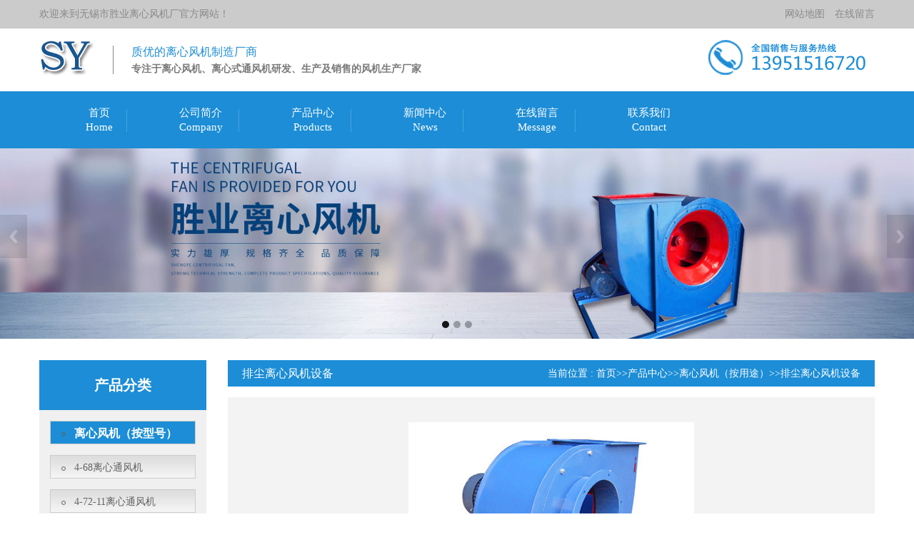

--- FILE ---
content_type: text/html; charset=utf-8
request_url: http://www.ntfengji.cn/paichenfengji/32.html
body_size: 5762
content:
<!DOCTYPE>
<html>
	<head>
		<meta charset="utf-8">
		<meta name="viewport" content="width=device-width, initial-scale=1">
		<title>C6-46型离心式通风机-无锡市胜业离心风机厂</title>
		<meta name="Keywords" content="离心风机,离心式通风机,离心风机厂家,无锡市胜业通风设备厂" />
		<meta name="Description" content="产品详情C6-46型排尘离心式通风机适用于排送含有木质碎屑,纤维和尘土等的空气混和物，介质温度不超过80℃。该风机具有6种向前弯曲的叶片，平板的前盘和后盘及铸铁轮毂，叶轮经动平衡校正,运转平稳。产品参数机号MachineNo.功率MotorPowerKw转速RotationSpeedr/min流量Volume&nbs" />
		<meta http-equiv="Cache-Control" content="no-transform" />
		<meta http-equiv="Cache-Control" content="no-siteapp" />
		<meta name="location" content="province=;city=">
		<meta http-equiv="X-UA-Compatible" content="IE=edge,Chrome=1" />
		<meta name="renderer" content="webkit">
		<meta http-equiv="X-UA-Compatible" content="IE=9" />
		
		<link href="/template/default/css/bootstrap.css" type="text/css" rel="stylesheet" />
		<link href="/template/default/css/limarquee.css" type="text/css" rel="stylesheet" />
		<link href="/template/default/css/common.css" type="text/css" rel="stylesheet" />
		<script src="/template/default/js/jq.js"></script>
		<script src="/template/default/js/jquery.limarquee.js"></script>
		<script src="/template/default/js/bootstrap.min.js"></script>
		<script src="/template/default/js/myjquery.js"></script>
		<meta name="baidu-site-verification" content="iFNyqEw1YG" />
	</head>
	<body>
		
		<div class="header_meta">
	<div class="container clearfix">
		<div class="header_meta_l">欢迎来到无锡市胜业离心风机厂官方网站！</div>
		<div class="header_meta_r">
			<a href="/sitemap" target="_blank">网站地图</a>
			<a rel="nofollow" href="/ask">在线留言</a>
		</div>
	</div>
</div>
<header>
	<div class="container clearfix">
		<div class="logo clearfix">
			<a href="/">
				<img src="/template/default/images/20191115084932_17432.png">
			</a>
			<div class="logo_wel">
				<h5>质优的离心风机制造厂商</h5>
				<p>专注于离心风机、离心式通风机研发、生产及销售的风机生产厂家</p>
			</div>
		</div>
		<div class="header_tel">
			<img src="/template/default/images/header_tel_bg.jpg">
		</div>
	</div>
</header>
<nav>
	<div class="container clearfix">
		<ul>
			<li >
				<a href="/" title="">首页</a>
			</li>
			
			<li >
				<a href="/lixinfengji/">公司简介</a>
			</li>
			
			<li class="active" >
				<a href="/fengji/">产品中心</a>
			</li>
			
			<li >
				<a href="/lixintongfengji/">新闻中心</a>
			</li>
			
			<li >
				<a href="/lixinshitongfengji/">在线留言</a>
			</li>
			
			<li >
				<a href="/lixinshifengji/">联系我们</a>
			</li>
			
		</ul>
	</div>
</nav>



<script>
	$(function() {
		var flag = 1;
		$('#rightArrow').click(function() {
			if (flag == 1) {
				$("#floatDivBoxs").animate({
					right: '-175px'
				}, 300);
				$(this).animate({
					right: '-5px'
				}, 300);
				$(this).css('background-position', '-50px 0');
				flag = 0;
			} else {
				$("#floatDivBoxs").animate({
					right: '0'
				}, 300);
				$(this).animate({
					right: '170px'
				}, 300);
				$(this).css('background-position', '0px 0');
				flag = 1;
			}
		});
	})
</script>
<span class="returnTop"></span>
<link rel="stylesheet" href="/template/default/css/animate.css">
<script src="/template/default/js/wow.min.js"></script>
<script>
	$(function() {
		var $ww = $(window).width();
		if ($ww < 1200) {
			return false;

		} else {
			if (!(/msie [6|7|8|9]/i.test(navigator.userAgent))) {
				new WOW().init();
			};
		}
	})
</script>

<div class="m_footer">
	<div class="container">
		<a class="m_foot_btn" rel="nofollow" href="/"><i class="iconfont_footer"></i><span>首页</span></a>

		
		<a class="m_foot_btn" rel="nofollow" href="/lixinshifengji/"><i class="iconfont_footer"></i><span>联系我们</span></a>
		

		<a class="m_foot_btn" rel="nofollow" href="tel:139 5151 6720"><i
				class="iconfont_footer"></i><span>电话咨询</span></a>
		<a class="m_foot_btn" rel="nofollow" href="sms:139 5151 6720"><i
				class="iconfont_footer"></i><span>短信咨询</span></a>
		<a class="m_foot_btn" rel="nofollow" title="" target="_blank"
			href="mqqwpa://im/chat?chat_type=wpa&uin=&version=1&src_type=web&web_src=oicqzone.com"><i
				class="iconfont_footer"></i><span>QQ咨询</span></a>
		<div class="clear"></div>
	</div>
</div>


<!--banner 开始-->
<div class="wrap">
	<ul class="rslides" id="dowebok">

		

		
		<li><a href=""><img src="/static/upload/image/20221212/1670827152353028.jpg"></a></li>
		
		<li><a href=""><img src="/static/upload/image/20221212/1670827165380529.jpg"></a></li>
		
		<li><a href=""><img src="/static/upload/image/20221212/1670827176583350.jpg"></a></li>
		


		


	</ul>
</div>
<!--banner 结束-->




<script>
	$(function() {
		$('.in_ask_l_main ul').liMarquee({
			direction: 'up'
		});
	});
</script>
<link href="/template/default/css/responsiveslides.css" type="text/css" rel="stylesheet" />
<script src="/template/default/js/responsiveslides.min.js"></script>
<script>
	$(function() {
		$('#dowebok').responsiveSlides({
			pager: true,
			nav: true,
			namespace: 'centered-btns',
		});
	});
</script>

		
		<div class="main">
			<div class="container clearfix">
				
				<div class="main_l">
	<div class="main_l_category">
		<h5>产品分类</h5>
		<ul>
			
			
			<li style="background-color:#1C8DD6;"><a
					style="color:#fff;background:#1C8DD6;font-weight:bold;font-size:16px;"
					href="/lixin-fengji/">离心风机（按型号）</a></li>
			
				
					<li><a href="/4-68fengji/">4-68离心通风机</a></li>
				
					<li><a href="/4-72fengji/">4-72-11离心通风机</a></li>
				
					<li><a href="/5-27fengji/">5-27/32/34离心风机</a></li>
				
					<li><a href="/8-09fengji/">8-09离心通风机</a></li>
				
					<li><a href="/9-19fengji/">9-19离心通风机</a></li>
				
					<li><a href="/9-26fengji/">9-26离心通风机</a></li>
				
					<li><a href="/9-27fengji/">9-27高压离心通风机</a></li>
				
					<li><a href="/L-fengji/">L型离心风机系列</a></li>
				
					<li><a href="/DF-fengji/">DF系列低噪风机</a></li>
				
					<li><a href="/FS-fengji/">FS风送线离心风机</a></li>
				
			
			
			<li style="background-color:#1C8DD6;"><a
					style="color:#fff;background:#1C8DD6;font-weight:bold;font-size:16px;"
					href="/lixinshi-fengji/">离心风机（按用途）</a></li>
			
				
					<li><a href="/tongyongfengji/">一般用途离心通风机</a></li>
				
					<li><a href="/gongyefengji/">工业锅炉用离心风机</a></li>
				
					<li><a href="/paichenfengji/">排尘离心风机设备</a></li>
				
					<li><a href="/huagongfengji/">塑料、化工离心风机</a></li>
				
					<li><a href="/fengjishebei/">其他行业离心风机</a></li>
				
			
			
		</ul>
	</div>

	<div class="main_l_contact">
		<h4>
			<font>服务热线</font>
			<b>0510-8330 6770</b>
		</h4>
		<ul>
			<li>电话 : 0510-8330 6770</li>
			<li>手机 : 139 5151 6720</li>
			<li>联系人 : 华盛叶</li>
			<li>邮箱 : sales@wxfengji.com</li>
			<li>网址 : www.ntfengji.cn</li>
			<li>地址 : 江苏省无锡市洛社镇</li>
		</ul>
	</div>
</div>

				
				<div class="main_r">
					<div class="pos clearfix">
						<div class="pos_l">排尘离心风机设备</div>
						<div class="pos_r">
							当前位置 : <a href="/">首页</a>>><a href="/fengji/">产品中心</a>>><a href="/lixinshi-fengji/">离心风机（按用途）</a>>><a href="/paichenfengji/">排尘离心风机设备</a>
						</div>
					</div>
					
					<div class="conten">
						<div class="product_main">
							<div class="info_product">


								<div class="clear"></div>
								<div class="info_product_conten">

									<div class="info_product_con" id="mdA">
										
										<p style="text-align: center;"><img src="/static/upload/image/20221212/1670829459250450.jpg" title="20180104130204182.jpg" alt="20180104130204182" style="box-sizing: border-box; list-style: none; outline: none; border: 0px; padding: 0px; margin: 0px; vertical-align: middle;"/></p><p>产品详情</p><p>C6-46型排尘离心式通风机适用于排送含有木质碎屑,纤维和尘土等的空气混和物，介质温度不超过80℃。该风机具有6种向前弯曲的叶片，平板的前盘和后盘及铸铁轮毂，叶轮经动平衡校正,运转平稳。</p><p><br style="box-sizing: border-box; list-style: none; outline: none; border: none; padding: 0px; margin: 0px;"/>产品参数<br/><br/></p><table class="bgtable" width="100%"><colgroup><col width="141"/><col width="72"/><col width="72"/><col width="72"/><col width="72"/></colgroup><tbody><tr class="firstRow"><td class="et2" style="font-size: 12pt; text-align: center; vertical-align: middle; white-space: normal; border-width: 0.5pt; border-color: rgb(0, 0, 0);" width="105">机号&nbsp;<br/>Machine&nbsp;No.</td><td class="et2" style="font-size: 12pt; text-align: center; vertical-align: middle; white-space: normal; border-width: 0.5pt; border-color: rgb(0, 0, 0);" width="54">功率<br/>Motor&nbsp;Power&nbsp;Kw</td><td class="et2" style="font-size: 12pt; text-align: center; vertical-align: middle; white-space: normal; border-width: 0.5pt; border-color: rgb(0, 0, 0);" width="54">转速<br/>Rotation&nbsp;Speed&nbsp;r/min</td><td class="et2" style="font-size: 12pt; text-align: center; vertical-align: middle; white-space: normal; border-width: 0.5pt; border-color: rgb(0, 0, 0);" width="54">流量&nbsp;<br/>Volume&nbsp;Flow<br/>m3/h</td><td class="et2" style="font-size: 12pt; text-align: center; vertical-align: middle; white-space: normal; border-width: 0.5pt; border-color: rgb(0, 0, 0);" width="54">全压&nbsp;<br/>Pressure&nbsp;Pa</td></tr><tr><td class="et3" style="font-size: 12pt; text-align: center; vertical-align: middle; border-width: 0.5pt; border-color: rgb(0, 0, 0);" width="105">4A</td><td class="et3" style="font-size: 12pt; text-align: center; vertical-align: middle; border-width: 0.5pt; border-color: rgb(0, 0, 0);" width="54">2.2</td><td class="et3" style="font-size: 12pt; text-align: center; vertical-align: middle; border-width: 0.5pt; border-color: rgb(0, 0, 0);" width="54">1420</td><td class="et3" style="font-size: 12pt; text-align: center; vertical-align: middle; border-width: 0.5pt; border-color: rgb(0, 0, 0);" width="54">1404-3420</td><td class="et3" style="font-size: 12pt; text-align: center; vertical-align: middle; border-width: 0.5pt; border-color: rgb(0, 0, 0);" width="54">676-568</td></tr><tr><td class="et3" style="font-size: 12pt; text-align: center; vertical-align: middle; border-width: 0.5pt; border-color: rgb(0, 0, 0);" width="105">5A</td><td class="et3" style="font-size: 12pt; text-align: center; vertical-align: middle; border-width: 0.5pt; border-color: rgb(0, 0, 0);" width="54">5.5</td><td class="et3" style="font-size: 12pt; text-align: center; vertical-align: middle; border-width: 0.5pt; border-color: rgb(0, 0, 0);" width="54">1450</td><td class="et3" style="font-size: 12pt; text-align: center; vertical-align: middle; border-width: 0.5pt; border-color: rgb(0, 0, 0);" width="54">2733-6660</td><td class="et3" style="font-size: 12pt; text-align: center; vertical-align: middle; border-width: 0.5pt; border-color: rgb(0, 0, 0);" width="54">1117-931</td></tr><tr><td class="et3" style="font-size: 12pt; text-align: center; vertical-align: middle; border-width: 0.5pt; border-color: rgb(0, 0, 0);" width="105">6A</td><td class="et3" style="font-size: 12pt; text-align: center; vertical-align: middle; border-width: 0.5pt; border-color: rgb(0, 0, 0);" width="54">7.5</td><td class="et3" style="font-size: 12pt; text-align: center; vertical-align: middle; border-width: 0.5pt; border-color: rgb(0, 0, 0);" width="54">1450</td><td class="et3" style="font-size: 12pt; text-align: center; vertical-align: middle; border-width: 0.5pt; border-color: rgb(0, 0, 0);" width="54">4725-11552</td><td class="et3" style="font-size: 12pt; text-align: center; vertical-align: middle; border-width: 0.5pt; border-color: rgb(0, 0, 0);" width="54">1607-1343</td></tr><tr><td class="et4" rowspan="7" style="font-size: 12pt; text-align: center; vertical-align: middle; border-width: 0.5pt; border-color: rgb(0, 0, 0);" width="105">4C</td><td class="et3" style="font-size: 12pt; text-align: center; vertical-align: middle; border-width: 0.5pt; border-color: rgb(0, 0, 0);" width="54">3</td><td class="et3" style="font-size: 12pt; text-align: center; vertical-align: middle; border-width: 0.5pt; border-color: rgb(0, 0, 0);" width="54">960</td><td class="et3" style="font-size: 12pt; text-align: center; vertical-align: middle; border-width: 0.5pt; border-color: rgb(0, 0, 0);" width="54">3130-7045</td><td class="et3" style="font-size: 12pt; text-align: center; vertical-align: middle; border-width: 0.5pt; border-color: rgb(0, 0, 0);" width="54">706-598</td></tr><tr><td class="et3" style="font-size: 12pt; text-align: center; vertical-align: middle; border-width: 0.5pt; border-color: rgb(0, 0, 0);" width="54">5.5</td><td class="et3" style="font-size: 12pt; text-align: center; vertical-align: middle; border-width: 0.5pt; border-color: rgb(0, 0, 0);" width="54">2320</td><td class="et3" style="font-size: 12pt; text-align: center; vertical-align: middle; border-width: 0.5pt; border-color: rgb(0, 0, 0);" width="54">2240-5460</td><td class="et3" style="font-size: 12pt; text-align: center; vertical-align: middle; border-width: 0.5pt; border-color: rgb(0, 0, 0);" width="54">1735-1441</td></tr><tr><td class="et3" style="font-size: 12pt; text-align: center; vertical-align: middle; border-width: 0.5pt; border-color: rgb(0, 0, 0);" width="54">4</td><td class="et3" style="font-size: 12pt; text-align: center; vertical-align: middle; border-width: 0.5pt; border-color: rgb(0, 0, 0);" width="54">2030</td><td class="et3" style="font-size: 12pt; text-align: center; vertical-align: middle; border-width: 0.5pt; border-color: rgb(0, 0, 0);" width="54">1962-4790</td><td class="et3" style="font-size: 12pt; text-align: center; vertical-align: middle; border-width: 0.5pt; border-color: rgb(0, 0, 0);" width="54">1333-1107</td></tr><tr><td class="et3" style="font-size: 12pt; text-align: center; vertical-align: middle; border-width: 0.5pt; border-color: rgb(0, 0, 0);" width="54">3</td><td class="et3" style="font-size: 12pt; text-align: center; vertical-align: middle; border-width: 0.5pt; border-color: rgb(0, 0, 0);" width="54">1810</td><td class="et3" style="font-size: 12pt; text-align: center; vertical-align: middle; border-width: 0.5pt; border-color: rgb(0, 0, 0);" width="54">1747-4260</td><td class="et3" style="font-size: 12pt; text-align: center; vertical-align: middle; border-width: 0.5pt; border-color: rgb(0, 0, 0);" width="54">1058-882</td></tr><tr><td class="et3" style="font-size: 12pt; text-align: center; vertical-align: middle; border-width: 0.5pt; border-color: rgb(0, 0, 0);" width="54">2.2</td><td class="et3" style="font-size: 12pt; text-align: center; vertical-align: middle; border-width: 0.5pt; border-color: rgb(0, 0, 0);" width="54">1665</td><td class="et3" style="font-size: 12pt; text-align: center; vertical-align: middle; border-width: 0.5pt; border-color: rgb(0, 0, 0);" width="54">1608-3918</td><td class="et3" style="font-size: 12pt; text-align: center; vertical-align: middle; border-width: 0.5pt; border-color: rgb(0, 0, 0);" width="54">892-745</td></tr><tr><td class="et3" style="font-size: 12pt; text-align: center; vertical-align: middle; border-width: 0.5pt; border-color: rgb(0, 0, 0);" width="54">1.5</td><td class="et3" style="font-size: 12pt; text-align: center; vertical-align: middle; border-width: 0.5pt; border-color: rgb(0, 0, 0);" width="54">1520</td><td class="et3" style="font-size: 12pt; text-align: center; vertical-align: middle; border-width: 0.5pt; border-color: rgb(0, 0, 0);" width="54">1468-3582</td><td class="et3" style="font-size: 12pt; text-align: center; vertical-align: middle; border-width: 0.5pt; border-color: rgb(0, 0, 0);" width="54">745-617</td></tr><tr><td class="et3" style="font-size: 12pt; text-align: center; vertical-align: middle; border-width: 0.5pt; border-color: rgb(0, 0, 0);" width="54">1.1</td><td class="et3" style="font-size: 12pt; text-align: center; vertical-align: middle; border-width: 0.5pt; border-color: rgb(0, 0, 0);" width="54">1305</td><td class="et3" style="font-size: 12pt; text-align: center; vertical-align: middle; border-width: 0.5pt; border-color: rgb(0, 0, 0);" width="54">1260-3080</td><td class="et3" style="font-size: 12pt; text-align: center; vertical-align: middle; border-width: 0.5pt; border-color: rgb(0, 0, 0);" width="54">549-461</td></tr><tr><td class="et4" rowspan="7" style="font-size: 12pt; text-align: center; vertical-align: middle; border-width: 0.5pt; border-color: rgb(0, 0, 0);" width="105">5C</td><td class="et3" style="font-size: 12pt; text-align: center; vertical-align: middle; border-width: 0.5pt; border-color: rgb(0, 0, 0);" width="54">7.5</td><td class="et3" style="font-size: 12pt; text-align: center; vertical-align: middle; border-width: 0.5pt; border-color: rgb(0, 0, 0);" width="54">1740</td><td class="et3" style="font-size: 12pt; text-align: center; vertical-align: middle; border-width: 0.5pt; border-color: rgb(0, 0, 0);" width="54">3280-8005</td><td class="et3" style="font-size: 12pt; text-align: center; vertical-align: middle; border-width: 0.5pt; border-color: rgb(0, 0, 0);" width="54">1627-1333</td></tr><tr><td class="et3" style="font-size: 12pt; text-align: center; vertical-align: middle; border-width: 0.5pt; border-color: rgb(0, 0, 0);" width="54">5.5</td><td class="et3" style="font-size: 12pt; text-align: center; vertical-align: middle; border-width: 0.5pt; border-color: rgb(0, 0, 0);" width="54">1620</td><td class="et3" style="font-size: 12pt; text-align: center; vertical-align: middle; border-width: 0.5pt; border-color: rgb(0, 0, 0);" width="54">3054-7450</td><td class="et3" style="font-size: 12pt; text-align: center; vertical-align: middle; border-width: 0.5pt; border-color: rgb(0, 0, 0);" width="54">1401-1156</td></tr><tr><td class="et3" style="font-size: 12pt; text-align: center; vertical-align: middle; border-width: 0.5pt; border-color: rgb(0, 0, 0);" width="54">4</td><td class="et3" style="font-size: 12pt; text-align: center; vertical-align: middle; border-width: 0.5pt; border-color: rgb(0, 0, 0);" width="54">1390</td><td class="et3" style="font-size: 12pt; text-align: center; vertical-align: middle; border-width: 0.5pt; border-color: rgb(0, 0, 0);" width="54">2620-6400</td><td class="et3" style="font-size: 12pt; text-align: center; vertical-align: middle; border-width: 0.5pt; border-color: rgb(0, 0, 0);" width="54">1029-853</td></tr><tr><td class="et3" style="font-size: 12pt; text-align: center; vertical-align: middle; border-width: 0.5pt; border-color: rgb(0, 0, 0);" width="54">3</td><td class="et3" style="font-size: 12pt; text-align: center; vertical-align: middle; border-width: 0.5pt; border-color: rgb(0, 0, 0);" width="54">1275</td><td class="et3" style="font-size: 12pt; text-align: center; vertical-align: middle; border-width: 0.5pt; border-color: rgb(0, 0, 0);" width="54">2404-5860</td><td class="et3" style="font-size: 12pt; text-align: center; vertical-align: middle; border-width: 0.5pt; border-color: rgb(0, 0, 0);" width="54">862-715</td></tr><tr><td class="et3" style="font-size: 12pt; text-align: center; vertical-align: middle; border-width: 0.5pt; border-color: rgb(0, 0, 0);" width="54">2.2</td><td class="et3" style="font-size: 12pt; text-align: center; vertical-align: middle; border-width: 0.5pt; border-color: rgb(0, 0, 0);" width="54">1160</td><td class="et3" style="font-size: 12pt; text-align: center; vertical-align: middle; border-width: 0.5pt; border-color: rgb(0, 0, 0);" width="54">2183-5340</td><td class="et3" style="font-size: 12pt; text-align: center; vertical-align: middle; border-width: 0.5pt; border-color: rgb(0, 0, 0);" width="54">715-598</td></tr><tr><td class="et3" style="font-size: 12pt; text-align: center; vertical-align: middle; border-width: 0.5pt; border-color: rgb(0, 0, 0);" width="54">2.2</td><td class="et4" rowspan="2" style="font-size: 12pt; text-align: center; vertical-align: middle; border-width: 0.5pt; border-color: rgb(0, 0, 0);" width="54">1004</td><td class="et3" style="font-size: 12pt; text-align: center; vertical-align: middle; border-width: 0.5pt; border-color: rgb(0, 0, 0);" width="54">4378-4781</td><td class="et3" style="font-size: 12pt; text-align: center; vertical-align: middle; border-width: 0.5pt; border-color: rgb(0, 0, 0);" width="54">510-480</td></tr><tr><td class="et3" style="font-size: 12pt; text-align: center; vertical-align: middle; border-width: 0.5pt; border-color: rgb(0, 0, 0);" width="54">1.5</td><td class="et3" style="font-size: 12pt; text-align: center; vertical-align: middle; border-width: 0.5pt; border-color: rgb(0, 0, 0);" width="54">1960-3975</td><td class="et3" style="font-size: 12pt; text-align: center; vertical-align: middle; border-width: 0.5pt; border-color: rgb(0, 0, 0);" width="54">579-529</td></tr><tr><td class="et4" rowspan="11" style="font-size: 12pt; text-align: center; vertical-align: middle; border-width: 0.5pt; border-color: rgb(0, 0, 0);" width="105">6C</td><td class="et3" style="font-size: 12pt; text-align: center; vertical-align: middle; border-width: 0.5pt; border-color: rgb(0, 0, 0);" width="54">7.5</td><td class="et4" rowspan="2" style="font-size: 12pt; text-align: center; vertical-align: middle; border-width: 0.5pt; border-color: rgb(0, 0, 0);" width="54">1350</td><td class="et3" style="font-size: 12pt; text-align: center; vertical-align: middle; border-width: 0.5pt; border-color: rgb(0, 0, 0);" width="54">8022-10740</td><td class="et3" style="font-size: 12pt; text-align: center; vertical-align: middle; border-width: 0.5pt; border-color: rgb(0, 0, 0);" width="54">1343-1156</td></tr><tr><td class="et3" style="font-size: 12pt; text-align: center; vertical-align: middle; border-width: 0.5pt; border-color: rgb(0, 0, 0);" width="54">5.5</td><td class="et3" style="font-size: 12pt; text-align: center; vertical-align: middle; border-width: 0.5pt; border-color: rgb(0, 0, 0);" width="54">4398-7116</td><td class="et3" style="font-size: 12pt; text-align: center; vertical-align: middle; border-width: 0.5pt; border-color: rgb(0, 0, 0);" width="54">1400-1372</td></tr><tr><td class="et3" style="font-size: 12pt; text-align: center; vertical-align: middle; border-width: 0.5pt; border-color: rgb(0, 0, 0);" width="54">7.5</td><td class="et4" rowspan="2" style="font-size: 12pt; text-align: center; vertical-align: middle; border-width: 0.5pt; border-color: rgb(0, 0, 0);" width="54">1255</td><td class="et3" style="font-size: 12pt; text-align: center; vertical-align: middle; border-width: 0.5pt; border-color: rgb(0, 0, 0);" width="54">9120-9920</td><td class="et3" style="font-size: 12pt; text-align: center; vertical-align: middle; border-width: 0.5pt; border-color: rgb(0, 0, 0);" width="54">1068-1000</td></tr><tr><td class="et3" style="font-size: 12pt; text-align: center; vertical-align: middle; border-width: 0.5pt; border-color: rgb(0, 0, 0);" width="54">5.5</td><td class="et3" style="font-size: 12pt; text-align: center; vertical-align: middle; border-width: 0.5pt; border-color: rgb(0, 0, 0);" width="54">4080-8282</td><td class="et3" style="font-size: 12pt; text-align: center; vertical-align: middle; border-width: 0.5pt; border-color: rgb(0, 0, 0);" width="54">1205-1117</td></tr><tr><td class="et3" style="font-size: 12pt; text-align: center; vertical-align: middle; border-width: 0.5pt; border-color: rgb(0, 0, 0);" width="54">5.5</td><td class="et3" style="font-size: 12pt; text-align: center; vertical-align: middle; border-width: 0.5pt; border-color: rgb(0, 0, 0);" width="54">1160</td><td class="et3" style="font-size: 12pt; text-align: center; vertical-align: middle; border-width: 0.5pt; border-color: rgb(0, 0, 0);" width="54">6988-9219</td><td class="et3" style="font-size: 12pt; text-align: center; vertical-align: middle; border-width: 0.5pt; border-color: rgb(0, 0, 0);" width="54">990-853</td></tr><tr><td class="et3" style="font-size: 12pt; text-align: center; vertical-align: middle; border-width: 0.5pt; border-color: rgb(0, 0, 0);" width="54">4</td><td class="et4" rowspan="3" style="font-size: 12pt; text-align: center; vertical-align: middle; border-width: 0.5pt; border-color: rgb(0, 0, 0);" width="54">1060</td><td class="et3" style="font-size: 12pt; text-align: center; vertical-align: middle; border-width: 0.5pt; border-color: rgb(0, 0, 0);" width="54">3780-6111</td><td class="et3" style="font-size: 12pt; text-align: center; vertical-align: middle; border-width: 0.5pt; border-color: rgb(0, 0, 0);" width="54">1029-1020</td></tr><tr><td class="et3" style="font-size: 12pt; text-align: center; vertical-align: middle; border-width: 0.5pt; border-color: rgb(0, 0, 0);" width="54">4</td><td class="et3" style="font-size: 12pt; text-align: center; vertical-align: middle; border-width: 0.5pt; border-color: rgb(0, 0, 0);" width="54">6294-8427</td><td class="et3" style="font-size: 12pt; text-align: center; vertical-align: middle; border-width: 0.5pt; border-color: rgb(0, 0, 0);" width="54">823-715</td></tr><tr><td class="et3" style="font-size: 12pt; text-align: center; vertical-align: middle; border-width: 0.5pt; border-color: rgb(0, 0, 0);" width="54">3</td><td class="et3" style="font-size: 12pt; text-align: center; vertical-align: middle; border-width: 0.5pt; border-color: rgb(0, 0, 0);" width="54">3450-5583</td><td class="et3" style="font-size: 12pt; text-align: center; vertical-align: middle; border-width: 0.5pt; border-color: rgb(0, 0, 0);" width="54">862-853</td></tr><tr><td class="et3" style="font-size: 12pt; text-align: center; vertical-align: middle; border-width: 0.5pt; border-color: rgb(0, 0, 0);" width="54">3</td><td class="et4" rowspan="2" style="font-size: 12pt; text-align: center; vertical-align: middle; border-width: 0.5pt; border-color: rgb(0, 0, 0);" width="54">965</td><td class="et3" style="font-size: 12pt; text-align: center; vertical-align: middle; border-width: 0.5pt; border-color: rgb(0, 0, 0);" width="54">5729-7670</td><td class="et3" style="font-size: 12pt; text-align: center; vertical-align: middle; border-width: 0.5pt; border-color: rgb(0, 0, 0);" width="54">686-588</td></tr><tr><td class="et3" style="font-size: 12pt; text-align: center; vertical-align: middle; border-width: 0.5pt; border-color: rgb(0, 0, 0);" width="54">2.2</td><td class="et3" style="font-size: 12pt; text-align: center; vertical-align: middle; border-width: 0.5pt; border-color: rgb(0, 0, 0);" width="54">3141-5082</td><td class="et3" style="font-size: 12pt; text-align: center; vertical-align: middle; border-width: 0.5pt; border-color: rgb(0, 0, 0);" width="54">715-705</td></tr><tr><td class="et3" style="font-size: 12pt; text-align: center; vertical-align: middle; border-width: 0.5pt; border-color: rgb(0, 0, 0);" width="54">2.2</td><td class="et3" style="font-size: 12pt; text-align: center; vertical-align: middle; border-width: 0.5pt; border-color: rgb(0, 0, 0);" width="54">870</td><td class="et3" style="font-size: 12pt; text-align: center; vertical-align: middle; border-width: 0.5pt; border-color: rgb(0, 0, 0);" width="54">2836-6910</td><td class="et3" style="font-size: 12pt; text-align: center; vertical-align: middle; border-width: 0.5pt; border-color: rgb(0, 0, 0);" width="54">579-480</td></tr><tr><td class="et4" rowspan="14" style="font-size: 12pt; text-align: center; vertical-align: middle; border-width: 0.5pt; border-color: rgb(0, 0, 0);" width="105">8C</td><td class="et3" style="font-size: 12pt; text-align: center; vertical-align: middle; border-width: 0.5pt; border-color: rgb(0, 0, 0);" width="54">18.5</td><td class="et4" rowspan="2" style="font-size: 12pt; text-align: center; vertical-align: middle; border-width: 0.5pt; border-color: rgb(0, 0, 0);" width="54">1085</td><td class="et3" style="font-size: 12pt; text-align: center; vertical-align: middle; border-width: 0.5pt; border-color: rgb(0, 0, 0);" width="54">16975-20415</td><td class="et3" style="font-size: 12pt; text-align: center; vertical-align: middle; border-width: 0.5pt; border-color: rgb(0, 0, 0);" width="54">1480-1333</td></tr><tr><td class="et3" style="font-size: 12pt; text-align: center; vertical-align: middle; border-width: 0.5pt; border-color: rgb(0, 0, 0);" width="54">15</td><td class="et3" style="font-size: 12pt; text-align: center; vertical-align: middle; border-width: 0.5pt; border-color: rgb(0, 0, 0);" width="54">8375-15255</td><td class="et3" style="font-size: 12pt; text-align: center; vertical-align: middle; border-width: 0.5pt; border-color: rgb(0, 0, 0);" width="54">1607-1539</td></tr><tr><td class="et3" style="font-size: 12pt; text-align: center; vertical-align: middle; border-width: 0.5pt; border-color: rgb(0, 0, 0);" width="54">15</td><td class="et4" rowspan="2" style="font-size: 12pt; text-align: center; vertical-align: middle; border-width: 0.5pt; border-color: rgb(0, 0, 0);" width="54">1015</td><td class="et3" style="font-size: 12pt; text-align: center; vertical-align: middle; border-width: 0.5pt; border-color: rgb(0, 0, 0);" width="54">14288-19124</td><td class="et3" style="font-size: 12pt; text-align: center; vertical-align: middle; border-width: 0.5pt; border-color: rgb(0, 0, 0);" width="54">1353-1166</td></tr><tr><td class="et3" style="font-size: 12pt; text-align: center; vertical-align: middle; border-width: 0.5pt; border-color: rgb(0, 0, 0);" width="54">11</td><td class="et3" style="font-size: 12pt; text-align: center; vertical-align: middle; border-width: 0.5pt; border-color: rgb(0, 0, 0);" width="54">7840-12676</td><td class="et3" style="font-size: 12pt; text-align: center; vertical-align: middle; border-width: 0.5pt; border-color: rgb(0, 0, 0);" width="54">1401-1382</td></tr><tr><td class="et3" style="font-size: 12pt; text-align: center; vertical-align: middle; border-width: 0.5pt; border-color: rgb(0, 0, 0);" width="54">11</td><td class="et4" rowspan="2" style="font-size: 12pt; text-align: center; vertical-align: middle; border-width: 0.5pt; border-color: rgb(0, 0, 0);" width="54">905</td><td class="et3" style="font-size: 12pt; text-align: center; vertical-align: middle; border-width: 0.5pt; border-color: rgb(0, 0, 0);" width="54">12750-17070</td><td class="et3" style="font-size: 12pt; text-align: center; vertical-align: middle; border-width: 0.5pt; border-color: rgb(0, 0, 0);" width="54">1068-922</td></tr><tr><td class="et3" style="font-size: 12pt; text-align: center; vertical-align: middle; border-width: 0.5pt; border-color: rgb(0, 0, 0);" width="54">7.5</td><td class="et3" style="font-size: 12pt; text-align: center; vertical-align: middle; border-width: 0.5pt; border-color: rgb(0, 0, 0);" width="54">6990-11310</td><td class="et3" style="font-size: 12pt; text-align: center; vertical-align: middle; border-width: 0.5pt; border-color: rgb(0, 0, 0);" width="54">1117-1098</td></tr><tr><td class="et3" style="font-size: 12pt; text-align: center; vertical-align: middle; border-width: 0.5pt; border-color: rgb(0, 0, 0);" width="54">7.5</td><td class="et4" rowspan="2" style="font-size: 12pt; text-align: center; vertical-align: middle; border-width: 0.5pt; border-color: rgb(0, 0, 0);" width="54">864</td><td class="et3" style="font-size: 12pt; text-align: center; vertical-align: middle; border-width: 0.5pt; border-color: rgb(0, 0, 0);" width="54">10790-13540</td><td class="et3" style="font-size: 12pt; text-align: center; vertical-align: middle; border-width: 0.5pt; border-color: rgb(0, 0, 0);" width="54">1000-941</td></tr><tr><td class="et3" style="font-size: 12pt; text-align: center; vertical-align: middle; border-width: 0.5pt; border-color: rgb(0, 0, 0);" width="54">5.5</td><td class="et3" style="font-size: 12pt; text-align: center; vertical-align: middle; border-width: 0.5pt; border-color: rgb(0, 0, 0);" width="54">6655-9415</td><td class="et3" style="font-size: 12pt; text-align: center; vertical-align: middle; border-width: 0.5pt; border-color: rgb(0, 0, 0);" width="54">1020</td></tr><tr><td class="et3" style="font-size: 12pt; text-align: center; vertical-align: middle; border-width: 0.5pt; border-color: rgb(0, 0, 0);" width="54">7.5</td><td class="et4" rowspan="2" style="font-size: 12pt; text-align: center; vertical-align: middle; border-width: 0.5pt; border-color: rgb(0, 0, 0);" width="54">796</td><td class="et3" style="font-size: 12pt; text-align: center; vertical-align: middle; border-width: 0.5pt; border-color: rgb(0, 0, 0);" width="54">11230-15040</td><td class="et3" style="font-size: 12pt; text-align: center; vertical-align: middle; border-width: 0.5pt; border-color: rgb(0, 0, 0);" width="54">833-715</td></tr><tr><td class="et3" style="font-size: 12pt; text-align: center; vertical-align: middle; border-width: 0.5pt; border-color: rgb(0, 0, 0);" width="54">5.5</td><td class="et3" style="font-size: 12pt; text-align: center; vertical-align: middle; border-width: 0.5pt; border-color: rgb(0, 0, 0);" width="54">6150-9960</td><td class="et3" style="font-size: 12pt; text-align: center; vertical-align: middle; border-width: 0.5pt; border-color: rgb(0, 0, 0);" width="54">862-853</td></tr><tr><td class="et3" style="font-size: 12pt; text-align: center; vertical-align: middle; border-width: 0.5pt; border-color: rgb(0, 0, 0);" width="54">5.5</td><td class="et4" rowspan="2" style="font-size: 12pt; text-align: center; vertical-align: middle; border-width: 0.5pt; border-color: rgb(0, 0, 0);" width="54">725</td><td class="et3" style="font-size: 12pt; text-align: center; vertical-align: middle; border-width: 0.5pt; border-color: rgb(0, 0, 0);" width="54">7910-13685</td><td class="et3" style="font-size: 12pt; text-align: center; vertical-align: middle; border-width: 0.5pt; border-color: rgb(0, 0, 0);" width="54">715-598</td></tr><tr><td class="et3" style="font-size: 12pt; text-align: center; vertical-align: middle; border-width: 0.5pt; border-color: rgb(0, 0, 0);" width="54">3</td><td class="et3" style="font-size: 12pt; text-align: center; vertical-align: middle; border-width: 0.5pt; border-color: rgb(0, 0, 0);" width="54">5600-6755</td><td class="et3" style="font-size: 12pt; text-align: center; vertical-align: middle; border-width: 0.5pt; border-color: rgb(0, 0, 0);" width="54">715-725</td></tr><tr><td class="et3" style="font-size: 12pt; text-align: center; vertical-align: middle; border-width: 0.5pt; border-color: rgb(0, 0, 0);" width="54">4</td><td class="et4" rowspan="2" style="font-size: 12pt; text-align: center; vertical-align: middle; border-width: 0.5pt; border-color: rgb(0, 0, 0);" width="54">625</td><td class="et3" style="font-size: 12pt; text-align: center; vertical-align: middle; border-width: 0.5pt; border-color: rgb(0, 0, 0);" width="54">9186-12300</td><td class="et3" style="font-size: 12pt; text-align: center; vertical-align: middle; border-width: 0.5pt; border-color: rgb(0, 0, 0);" width="54">559-480</td></tr><tr><td class="et3" style="font-size: 12pt; text-align: center; vertical-align: middle; border-width: 0.5pt; border-color: rgb(0, 0, 0);" width="54">3</td><td class="et3" style="font-size: 12pt; text-align: center; vertical-align: middle; border-width: 0.5pt; border-color: rgb(0, 0, 0);" width="54">5034-8148</td><td class="et3" style="font-size: 12pt; text-align: center; vertical-align: middle; border-width: 0.5pt; border-color: rgb(0, 0, 0);" width="54">579-569</td></tr><tr><td class="et4" rowspan="10" style="font-size: 12pt; text-align: center; vertical-align: middle; border-width: 0.5pt; border-color: rgb(0, 0, 0);" width="105">10C</td><td class="et3" style="font-size: 12pt; text-align: center; vertical-align: middle; border-width: 0.5pt; border-color: rgb(0, 0, 0);" width="54">37</td><td class="et4" rowspan="2" style="font-size: 12pt; text-align: center; vertical-align: middle; border-width: 0.5pt; border-color: rgb(0, 0, 0);" width="54">1000</td><td class="et3" style="font-size: 12pt; text-align: center; vertical-align: middle; border-width: 0.5pt; border-color: rgb(0, 0, 0);" width="54">26900-36050</td><td class="et3" style="font-size: 12pt; text-align: center; vertical-align: middle; border-width: 0.5pt; border-color: rgb(0, 0, 0);" width="54">2068-1803</td></tr><tr><td class="et3" style="font-size: 12pt; text-align: center; vertical-align: middle; border-width: 0.5pt; border-color: rgb(0, 0, 0);" width="54">30</td><td class="et3" style="font-size: 12pt; text-align: center; vertical-align: middle; border-width: 0.5pt; border-color: rgb(0, 0, 0);" width="54">20300-24000</td><td class="et3" style="font-size: 12pt; text-align: center; vertical-align: middle; border-width: 0.5pt; border-color: rgb(0, 0, 0);" width="54">2156-2136</td></tr><tr><td class="et3" style="font-size: 12pt; text-align: center; vertical-align: middle; border-width: 0.5pt; border-color: rgb(0, 0, 0);" width="54">30</td><td class="et4" rowspan="2" style="font-size: 12pt; text-align: center; vertical-align: middle; border-width: 0.5pt; border-color: rgb(0, 0, 0);" width="54">900</td><td class="et3" style="font-size: 12pt; text-align: center; vertical-align: middle; border-width: 0.5pt; border-color: rgb(0, 0, 0);" width="54">21830-24450</td><td class="et3" style="font-size: 12pt; text-align: center; vertical-align: middle; border-width: 0.5pt; border-color: rgb(0, 0, 0);" width="54">1735-1460</td></tr><tr><td class="et3" style="font-size: 12pt; text-align: center; vertical-align: middle; border-width: 0.5pt; border-color: rgb(0, 0, 0);" width="54">22</td><td class="et3" style="font-size: 12pt; text-align: center; vertical-align: middle; border-width: 0.5pt; border-color: rgb(0, 0, 0);" width="54">12300-18300</td><td class="et3" style="font-size: 12pt; text-align: center; vertical-align: middle; border-width: 0.5pt; border-color: rgb(0, 0, 0);" width="54">1754-1745</td></tr><tr><td class="et3" style="font-size: 12pt; text-align: center; vertical-align: middle; border-width: 0.5pt; border-color: rgb(0, 0, 0);" width="54">22</td><td class="et4" rowspan="2" style="font-size: 12pt; text-align: center; vertical-align: middle; border-width: 0.5pt; border-color: rgb(0, 0, 0);" width="54">800</td><td class="et3" style="font-size: 12pt; text-align: center; vertical-align: middle; border-width: 0.5pt; border-color: rgb(0, 0, 0);" width="54">21540-28850</td><td class="et3" style="font-size: 12pt; text-align: center; vertical-align: middle; border-width: 0.5pt; border-color: rgb(0, 0, 0);" width="54">1323-1156</td></tr><tr><td class="et3" style="font-size: 12pt; text-align: center; vertical-align: middle; border-width: 0.5pt; border-color: rgb(0, 0, 0);" width="54">18.5</td><td class="et3" style="font-size: 12pt; text-align: center; vertical-align: middle; border-width: 0.5pt; border-color: rgb(0, 0, 0);" width="54">10920-19200</td><td class="et3" style="font-size: 12pt; text-align: center; vertical-align: middle; border-width: 0.5pt; border-color: rgb(0, 0, 0);" width="54">1382-1369</td></tr><tr><td class="et3" style="font-size: 12pt; text-align: center; vertical-align: middle; border-width: 0.5pt; border-color: rgb(0, 0, 0);" width="54">18.5</td><td class="et4" rowspan="2" style="font-size: 12pt; text-align: center; vertical-align: middle; border-width: 0.5pt; border-color: rgb(0, 0, 0);" width="54">710</td><td class="et3" style="font-size: 12pt; text-align: center; vertical-align: middle; border-width: 0.5pt; border-color: rgb(0, 0, 0);" width="54">21000-25000</td><td class="et3" style="font-size: 12pt; text-align: center; vertical-align: middle; border-width: 0.5pt; border-color: rgb(0, 0, 0);" width="54">1000-911</td></tr><tr><td class="et3" style="font-size: 12pt; text-align: center; vertical-align: middle; border-width: 0.5pt; border-color: rgb(0, 0, 0);" width="54">11</td><td class="et3" style="font-size: 12pt; text-align: center; vertical-align: middle; border-width: 0.5pt; border-color: rgb(0, 0, 0);" width="54">9000-19000</td><td class="et3" style="font-size: 12pt; text-align: center; vertical-align: middle; border-width: 0.5pt; border-color: rgb(0, 0, 0);" width="54">1098-1039</td></tr><tr><td class="et3" style="font-size: 12pt; text-align: center; vertical-align: middle; border-width: 0.5pt; border-color: rgb(0, 0, 0);" width="54">11</td><td class="et3" style="font-size: 12pt; text-align: center; vertical-align: middle; border-width: 0.5pt; border-color: rgb(0, 0, 0);" width="54">630</td><td class="et3" style="font-size: 12pt; text-align: center; vertical-align: middle; border-width: 0.5pt; border-color: rgb(0, 0, 0);" width="54">8610-22700</td><td class="et3" style="font-size: 12pt; text-align: center; vertical-align: middle; border-width: 0.5pt; border-color: rgb(0, 0, 0);" width="54">862-715</td></tr><tr><td class="et3" style="font-size: 12pt; text-align: center; vertical-align: middle; border-width: 0.5pt; border-color: rgb(0, 0, 0);" width="54">7.5</td><td class="et3" style="font-size: 12pt; text-align: center; vertical-align: middle; border-width: 0.5pt; border-color: rgb(0, 0, 0);" width="54">560</td><td class="et3" style="font-size: 12pt; text-align: center; vertical-align: middle; border-width: 0.5pt; border-color: rgb(0, 0, 0);" width="54">7650-20200</td><td class="et3" style="font-size: 12pt; text-align: center; vertical-align: middle; border-width: 0.5pt; border-color: rgb(0, 0, 0);" width="54">676-569</td></tr><tr><td class="et4" rowspan="17" style="font-size: 12pt; text-align: center; vertical-align: middle; border-width: 0.5pt; border-color: rgb(0, 0, 0);" width="105">12C</td><td class="et3" style="font-size: 12pt; text-align: center; vertical-align: middle; border-width: 0.5pt; border-color: rgb(0, 0, 0);" width="54">55</td><td class="et4" rowspan="3" style="font-size: 12pt; text-align: center; vertical-align: middle; border-width: 0.5pt; border-color: rgb(0, 0, 0);" width="54">768</td><td class="et3" style="font-size: 12pt; text-align: center; vertical-align: middle; border-width: 0.5pt; border-color: rgb(0, 0, 0);" width="54">44600-48770</td><td class="et3" style="font-size: 12pt; text-align: center; vertical-align: middle; border-width: 0.5pt; border-color: rgb(0, 0, 0);" width="54">1607-1509</td></tr><tr><td class="et3" style="font-size: 12pt; text-align: center; vertical-align: middle; border-width: 0.5pt; border-color: rgb(0, 0, 0);" width="54">37</td><td class="et3" style="font-size: 12pt; text-align: center; vertical-align: middle; border-width: 0.5pt; border-color: rgb(0, 0, 0);" width="54">32330-40500</td><td class="et3" style="font-size: 12pt; text-align: center; vertical-align: middle; border-width: 0.5pt; border-color: rgb(0, 0, 0);" width="54">1784-1675</td></tr><tr><td class="et3" style="font-size: 12pt; text-align: center; vertical-align: middle; border-width: 0.5pt; border-color: rgb(0, 0, 0);" width="54">30</td><td class="et3" style="font-size: 12pt; text-align: center; vertical-align: middle; border-width: 0.5pt; border-color: rgb(0, 0, 0);" width="54">20000-28220</td><td class="et3" style="font-size: 12pt; text-align: center; vertical-align: middle; border-width: 0.5pt; border-color: rgb(0, 0, 0);" width="54">1823-1813</td></tr><tr><td class="et3" style="font-size: 12pt; text-align: center; vertical-align: middle; border-width: 0.5pt; border-color: rgb(0, 0, 0);" width="54">37</td><td class="et4" rowspan="2" style="font-size: 12pt; text-align: center; vertical-align: middle; border-width: 0.5pt; border-color: rgb(0, 0, 0);" width="54">720</td><td class="et3" style="font-size: 12pt; text-align: center; vertical-align: middle; border-width: 0.5pt; border-color: rgb(0, 0, 0);" width="54">34220-45800</td><td class="et3" style="font-size: 12pt; text-align: center; vertical-align: middle; border-width: 0.5pt; border-color: rgb(0, 0, 0);" width="54">1529-1323</td></tr><tr><td class="et3" style="font-size: 12pt; text-align: center; vertical-align: middle; border-width: 0.5pt; border-color: rgb(0, 0, 0);" width="54">30</td><td class="et3" style="font-size: 12pt; text-align: center; vertical-align: middle; border-width: 0.5pt; border-color: rgb(0, 0, 0);" width="54">18780-30360</td><td class="et3" style="font-size: 12pt; text-align: center; vertical-align: middle; border-width: 0.5pt; border-color: rgb(0, 0, 0);" width="54">1597-1560</td></tr><tr><td class="et3" style="font-size: 12pt; text-align: center; vertical-align: middle; border-width: 0.5pt; border-color: rgb(0, 0, 0);" width="54">30</td><td class="et4" rowspan="2" style="font-size: 12pt; text-align: center; vertical-align: middle; border-width: 0.5pt; border-color: rgb(0, 0, 0);" width="54">670</td><td class="et3" style="font-size: 12pt; text-align: center; vertical-align: middle; border-width: 0.5pt; border-color: rgb(0, 0, 0);" width="54">31830-42600</td><td class="et3" style="font-size: 12pt; text-align: center; vertical-align: middle; border-width: 0.5pt; border-color: rgb(0, 0, 0);" width="54">1323-1147</td></tr><tr><td class="et3" style="font-size: 12pt; text-align: center; vertical-align: middle; border-width: 0.5pt; border-color: rgb(0, 0, 0);" width="54">22</td><td class="et3" style="font-size: 12pt; text-align: center; vertical-align: middle; border-width: 0.5pt; border-color: rgb(0, 0, 0);" width="54">17470-28240</td><td class="et3" style="font-size: 12pt; text-align: center; vertical-align: middle; border-width: 0.5pt; border-color: rgb(0, 0, 0);" width="54">1382-1353</td></tr><tr><td class="et3" style="font-size: 12pt; text-align: center; vertical-align: middle; border-width: 0.5pt; border-color: rgb(0, 0, 0);" width="54">22</td><td class="et4" rowspan="2" style="font-size: 12pt; text-align: center; vertical-align: middle; border-width: 0.5pt; border-color: rgb(0, 0, 0);" width="54">628</td><td class="et3" style="font-size: 12pt; text-align: center; vertical-align: middle; border-width: 0.5pt; border-color: rgb(0, 0, 0);" width="54">23100-30860</td><td class="et3" style="font-size: 12pt; text-align: center; vertical-align: middle; border-width: 0.5pt; border-color: rgb(0, 0, 0);" width="54">1215-1116</td></tr><tr><td class="et3" style="font-size: 12pt; text-align: center; vertical-align: middle; border-width: 0.5pt; border-color: rgb(0, 0, 0);" width="54">15</td><td class="et3" style="font-size: 12pt; text-align: center; vertical-align: middle; border-width: 0.5pt; border-color: rgb(0, 0, 0);" width="54">16340-19725</td><td class="et3" style="font-size: 12pt; text-align: center; vertical-align: middle; border-width: 0.5pt; border-color: rgb(0, 0, 0);" width="54">1215-1225</td></tr><tr><td class="et3" style="font-size: 12pt; text-align: center; vertical-align: middle; border-width: 0.5pt; border-color: rgb(0, 0, 0);" width="54">22</td><td class="et4" rowspan="2" style="font-size: 12pt; text-align: center; vertical-align: middle; border-width: 0.5pt; border-color: rgb(0, 0, 0);" width="54">582</td><td class="et3" style="font-size: 12pt; text-align: center; vertical-align: middle; border-width: 0.5pt; border-color: rgb(0, 0, 0);" width="54">30680-36900</td><td class="et3" style="font-size: 12pt; text-align: center; vertical-align: middle; border-width: 0.5pt; border-color: rgb(0, 0, 0);" width="54">951-862</td></tr><tr><td class="et3" style="font-size: 12pt; text-align: center; vertical-align: middle; border-width: 0.5pt; border-color: rgb(0, 0, 0);" width="54">15</td><td class="et3" style="font-size: 12pt; text-align: center; vertical-align: middle; border-width: 0.5pt; border-color: rgb(0, 0, 0);" width="54">15130-24460</td><td class="et3" style="font-size: 12pt; text-align: center; vertical-align: middle; border-width: 0.5pt; border-color: rgb(0, 0, 0);" width="54">1029-1019</td></tr><tr><td class="et3" style="font-size: 12pt; text-align: center; vertical-align: middle; border-width: 0.5pt; border-color: rgb(0, 0, 0);" width="54">15</td><td class="et4" rowspan="2" style="font-size: 12pt; text-align: center; vertical-align: middle; border-width: 0.5pt; border-color: rgb(0, 0, 0);" width="54">530</td><td class="et3" style="font-size: 12pt; text-align: center; vertical-align: middle; border-width: 0.5pt; border-color: rgb(0, 0, 0);" width="54">25220-33770</td><td class="et3" style="font-size: 12pt; text-align: center; vertical-align: middle; border-width: 0.5pt; border-color: rgb(0, 0, 0);" width="54">833-715</td></tr><tr><td class="et3" style="font-size: 12pt; text-align: center; vertical-align: middle; border-width: 0.5pt; border-color: rgb(0, 0, 0);" width="54">11</td><td class="et3" style="font-size: 12pt; text-align: center; vertical-align: middle; border-width: 0.5pt; border-color: rgb(0, 0, 0);" width="54">13820-22370</td><td class="et3" style="font-size: 12pt; text-align: center; vertical-align: middle; border-width: 0.5pt; border-color: rgb(0, 0, 0);" width="54">862-853</td></tr><tr><td class="et3" style="font-size: 12pt; text-align: center; vertical-align: middle; border-width: 0.5pt; border-color: rgb(0, 0, 0);" width="54">11</td><td class="et4" rowspan="2" style="font-size: 12pt; text-align: center; vertical-align: middle; border-width: 0.5pt; border-color: rgb(0, 0, 0);" width="54">483</td><td class="et3" style="font-size: 12pt; text-align: center; vertical-align: middle; border-width: 0.5pt; border-color: rgb(0, 0, 0);" width="54">22950-25540</td><td class="et3" style="font-size: 12pt; text-align: center; vertical-align: middle; border-width: 0.5pt; border-color: rgb(0, 0, 0);" width="54">686-557</td></tr><tr><td class="et3" style="font-size: 12pt; text-align: center; vertical-align: middle; border-width: 0.5pt; border-color: rgb(0, 0, 0);" width="54">7.5</td><td class="et3" style="font-size: 12pt; text-align: center; vertical-align: middle; border-width: 0.5pt; border-color: rgb(0, 0, 0);" width="54">12590-20360</td><td class="et3" style="font-size: 12pt; text-align: center; vertical-align: middle; border-width: 0.5pt; border-color: rgb(0, 0, 0);" width="54">715-705</td></tr><tr><td class="et3" style="font-size: 12pt; text-align: center; vertical-align: middle; border-width: 0.5pt; border-color: rgb(0, 0, 0);" width="54">7.5</td><td class="et4" rowspan="2" style="font-size: 12pt; text-align: center; vertical-align: middle; border-width: 0.5pt; border-color: rgb(0, 0, 0);" width="54">435</td><td class="et3" style="font-size: 12pt; text-align: center; vertical-align: middle; border-width: 0.5pt; border-color: rgb(0, 0, 0);" width="54">18360-23040</td><td class="et3" style="font-size: 12pt; text-align: center; vertical-align: middle; border-width: 0.5pt; border-color: rgb(0, 0, 0);" width="54">559-540</td></tr><tr><td class="et3" style="font-size: 12pt; text-align: center; vertical-align: middle; border-width: 0.5pt; border-color: rgb(0, 0, 0);" width="54">5.5</td><td class="et3" style="font-size: 12pt; text-align: center; vertical-align: middle; border-width: 0.5pt; border-color: rgb(0, 0, 0);" width="54">11340-16020</td><td class="et3" style="font-size: 12pt; text-align: center; vertical-align: middle; border-width: 0.5pt; border-color: rgb(0, 0, 0);" width="54">588-579</td></tr></tbody></table><p><br/></p>
										
									</div>
								</div>
								<div class="other_product">
									<h5>其他产品</h5>
									<div class="other_product_list">
										<ul>
											
											
											<li>
												<p>
													<a href="/4-68fengji/104.html">
														<img src="/static/upload/image/20231226/1703554050139430.jpg" border="0" />
													</a>
												</p>
												<span>
													<a href="/4-68fengji/104.html">4-68耐高温离心风机</a>
												</span>
											</li>
											
											<li>
												<p>
													<a href="/4-72fengji/101.html">
														<img src="/static/upload/image/20231226/1703553816129700.jpg" border="0" />
													</a>
												</p>
												<span>
													<a href="/4-72fengji/101.html">4-72型耐高温离心风机</a>
												</span>
											</li>
											
											<li>
												<p>
													<a href="/9-19fengji/100.html">
														<img src="/static/upload/image/20231226/1703553786102452.jpg" border="0" />
													</a>
												</p>
												<span>
													<a href="/9-19fengji/100.html">9-19耐高温离心风机</a>
												</span>
											</li>
											
											<li>
												<p>
													<a href="/9-19fengji/99.html">
														<img src="/static/upload/image/20231226/1703553743101360.jpg" border="0" />
													</a>
												</p>
												<span>
													<a href="/9-19fengji/99.html">9-19耐高温离心风机</a>
												</span>
											</li>
											
											
										</ul>
										<div class="clear"></div>
									</div>
								</div>
								
								<div class="function">
									<a href="/paichenfengji/">返回首页</a>
									<a title="C4-73型离心式通风机" href="/paichenfengji/31.html">上一条</a>
									<a title="C6-48型离心通风机" href="/paichenfengji/33.html">下一条</a>
								</div>
								
							</div>
						</div>
					</div>
				</div>
			</div>
		</div>
		
		
		<footer>
	<div class="container clearfix">
		<div class="footer_info">
			<h5>无锡市胜业离心风机厂</h5>
			<p><a>地址: 江苏省无锡市洛社镇</a>　<a>联系人:华盛叶</a>　<a>手机
					:139 5151 6720</a>　<a>电话 :0510-8330 6770</a>　<a>网址：www.ntfengji.cn</a> <a
					href="https://beian.miit.gov.cn/" target="_blank">苏ICP备19050326号-3</a></p>
			<p>本站关键词 : <a href="http://www.ntfengji.cn/">离心风机</a> <a href="http://www.ntfengji.cn/">离心式通风机</a> <a
					href="http://www.ntfengji.cn/">离心风机厂家</a>
			</p>
			<p>友情链接 :
				
				<a href="http://www.sflxj.cn/" target="_blank">弯管加工</a>
				
				<a href="http://www.dtc1688.com/" target="_blank">数控加工中心</a>
				
				<a href="https://www.winter-summer.com/" target="_blank">冷气机</a>
				
				<a href="https://www.ri-id.com/" target="_blank">工业设计公司</a>
				
				<a href="http://www.winter-summer.net/" target="_blank">冷气机</a>
				
				<a href="http://www.jsjunsi.com/" target="_blank">除臭设备</a>
				
			</p>
		</div>
	</div>
</footer>



		
	</body>
</html>


--- FILE ---
content_type: text/css
request_url: http://www.ntfengji.cn/template/default/css/common.css
body_size: 19398
content:
.in_news_hidden{display:none}
/*首页新闻开始*/
.index_titlexw h3 {
    font-size: 30px;
    color: #484848
}
.index_titlexw h5 {
    font-size: 14px;
    color: #484848;
    margin: 10px;
}
.index_titlexw {
    display: block;
    margin-bottom: 50px;
    text-align: center;
    padding-top: 25px;
}

/*首页新闻结束*/
body,
html {
	margin: 0px;
	padding: 0px;
	font-family: "微软雅黑";
	font-size: 14px;
	line-height: 1;
	color: #393939;
}
.wrap {
	position: relative;
}

.centered-btns_nav {
	position: absolute;
	top: 50%;
	z-index: 2;
	width: 38px;
	height: 61px;
	transition: .5s;
	margin-top: -40px;
	line-height: 200px;
	background-image: url(../images/arrow.gif);
	overflow: hidden;
	opacity: .1;
}
.centered-btns_nav:hover{
	opacity: .7;
}
.next {
	right: 0;
	background-position: right 0;
}

.centered-btns_nav:active {
	opacity: 1;
}

.centered-btns_tabs {
    margin-top: 15px;
    text-align: center;
    font-size: 0;
    position: absolute;
    list-style-type: none;
    width: 100%;
    z-index: 99;
    bottom: 15px;
}

.centered-btns_tabs li {
	display: inline-block;
	margin: 0 3px;
	*display: inline;
	*zoom: 1;
}

.centered-btns_tabs a {
	display: inline-block;
	width: 10px;
	height: 10px;
	border-radius: 50%;
	line-height: 20px;
	background-color: rgba(0, 0, 0, .3);
	background-color: #ccc\9;
	overflow: hidden;
	*display: inline;
	*zoom: 1;
}
.centered-btns_here a{
	background-color: rgba(0, 0, 0, .9);
}
body{
	overflow-x: hidden;
}
#floatDivBoxs {
	width: 170px;
	background: #fff;
	position: fixed;
	top: 239px;
	right: 0;
	z-index: 999;
}

#floatDivBoxs .floatDtt {
	width: 100%;
	height: 45px;
	line-height: 45px;
	background: #1c8dd6;
	color: #fff;
	font-size: 18px;
	text-indent: 22px;
	position: relative;
}

#floatDivBoxs .floatDqq {
	padding: 0 14px;
}

#floatDivBoxs .floatDqq li {
	height: 45px;
	line-height: 45px;
	font-size: 15px;
	border-bottom: 1px solid #e3e3e3;
	padding: 0 0 0 50px;
}

#floatDivBoxs .floatDtxt {
	font-size: 18px;
	color: #333;
	padding: 12px 14px;
	margin: 5px 0;
	background: #dcdcdc;
}

#floatDivBoxs .floatDtel {
	padding: 0 0 15px 10px;
}

#floatDivBoxs .floatDtel img {
	display: block;
}

#floatDivBoxs .floatDbg {
	width: 100%;
	height: 20px;
	background: #1c8dd6;
	box-shadow: -2px 0 3px rgba(0, 0, 0, 0.25);
}

.floatShadow {
	background: #fff;
	box-shadow: -2px 0 3px rgba(0, 0, 0, 0.25);
}

#rightArrow {
	width: 50px;
	height: 45px;
	background: url(../images/online_arrow.jpg) no-repeat;
	position: fixed;
	top: 239px;
	right: 170px;
	z-index: 999;
}

#rightArrow a {
	display: block;
	height: 45px;
}
table,
td {
	border: 1px solid #ccc;
  font-size:12px;
}

h1,
h2,
h3,
h4,
h5,
h6,
.h1,
.h2,
.h3,
.h4,
.h5,
.h6,
p {
	line-height: 1.1;
	font-family: "微软雅黑";
	margin: 0px;
	padding: 0px;
	max-width: 100%;
}

a:link,
a:visited {
	color: #555;
	text-decoration: none;
}

ul {
	padding: 0px;
	margin: 0;
	height: auto;
	overflow: hidden;
}

ul li {
	list-style: none;
}

a:hover,
a:active,
a:focus {
	text-decoration: none;
}

.clear {
	display: block;
	clear: both;
}
.clearfix {
	zoom: 1;
}

.clearfix::after {
	content: '';
	display: block;
	clear: both;
	height: 0;
	visibility: hidden;
}
.carousel-indicators li {
	border: 1px solid #1c8dd6;
	background-color: #fff;
}

.carousel-indicators li.active {
	border: 1px solid #fff;
	background-color: #1c8dd6;
}


/*在线咨询 开始*/

.ImTable * {
	padding: 0px;
	margin: 0px
}

.ImTable {
	border-collapse: collapse;
	border: 9px solid #434343;
	background: #fff
}

.ImTable h2 {
	font-size: 14px;
	margin-top: 5px;
	color: #333
}

.ImHeader {
	height: 91px;
	background: url(../images/im_01.png) no-repeat
}

.ImRow0 {
	background: #fff;
	line-height: 34px;
}

@font-face {
	font-family: 'iconfont_footer';
	/* project id 325027 */
	src: url('//at.alicdn.com/t/font_cfzl3onswxdjwcdi.eot');
	src: url('../fonts/font_cfzl3onswxdjwcdi.eot') format('embedded-opentype'), url('../fonts/font_cfzl3onswxdjwcdi.woff') format('woff'), url('../fonts/font_cfzl3onswxdjwcdi.ttf') format('truetype'), url('../fonts/font_cfzl3onswxdjwcdi.svg#iconfont') format('svg');
}

.iconfont_footer {
	font-family: iconfont_footer;
	font-style: normal;
}

@font-face {
  font-family: 'iconfont';  /* project id 513870 */
  src: url('../fonts/font_513870_84rxkewapx6iggb9.eot');
  src: url('../fonts/font_513870_84rxkewapx6iggb9.eot') format('embedded-opentype'),
  url('../fonts/font_513870_84rxkewapx6iggb9.woff') format('woff'),
  url('../fonts/font_513870_84rxkewapx6iggb9.ttf') format('truetype'),
  url('../fonts/font_513870_84rxkewapx6iggb9.svg#iconfont') format('svg');
}
.iconfont {
	font-family: iconfont;
	font-style: normal;
}

.ImRow1 {
	background: #fff;
	line-height: 34px;
}

a.im,
a:hover.im {
	text-decoration: none;
	color: #333;
	font-size: 13px;
}

.ImFooter {
	height: 177px;
	background: url(../images/im_04.png) no-repeat;
}

ol,
ul {
	margin-bottom: 0px;
}

.footer_m,
.m_footer {
	display: none;
}


/*在线咨询 结束*/


/*返回顶部 开始*/

.returnTop {
	position: fixed;
	right: 0;
	bottom: 50px;
	/* bottom: 50px; */
	z-index: 99998;
	cursor: pointer;
	width: 48px;
	height: 48px!important;
	text-align: center;
	white-space: normal;
	font-size: 14px;
	line-height: 16px;
	padding: 10px;
	color: #fff;
	opacity: 1;
	display: inline-block;
	background: url(../images/ss.png) no-repeat -36px center #666;
}


/*返回顶部 结束*/


/*新闻内页*/
.conten{
	padding: 25px;
	background: #f3f3f3;
}
.conten_title {
	display: block;
	text-align: center;
	font-size: 16px;
	font-weight: 600;
	color: #686868;
}

.conten_bianji {
	display: block;
	text-align: center;
	padding: 10px;
	margin-bottom: 10px;
	border-bottom: 1px dashed #b8b8b8;
}

.conten_bianji span {
	display: inline-block;
	font-size: 14px;
	color: #b8b8b8;
	margin: 0px 10px;
}

.conten_bianji span p {
	display: inline-block;
	color: #b8b8b8;
}

.conten_info p {
	color: #8C8C8C;
	font-size: 14px;
	line-height: 1.8;
}

.conten .bdshare-button-style0-16 {
	text-align: left;
	margin: 10px 0;
}

.conten_tag span {
	display: inline-block;
	font-size: 14px;
	color: #8c8c8c;
	padding: 8px 0;
}

.conten_tag {
	display: block;
	padding: 2px 0;
	text-align: left;
}

.conten_tag a {
	margin-left: 5px;
	padding: 8px;
	color: #8C8C8C;
	border-radius: 5px;
	font-size: 12px;
	transition: .6s;
	display: inline-block;
}

.conten_tag a:hover {
	background: #1c8dd6;
	color: #fff;
}

.conten .bdshare-button-style0-16 a {
	float: none !important;
}

.conten_page {
	display: block;
	margin-top: 10px;
	text-align: left;
	border-top: 1px solid #8c8c8c;
	padding-top: 10px;
}

.conten_page p {
	display: block;
	margin-bottom: 10px;
	font-size: 16px;
	color: #8c8c8c;
}

.conten_page p a {
	font-size: 14px;
	color: #8c8c8c;
}

.conten_article_other,
.conten_case_other {
	display: block;
}

.conten_article_other h5,
.conten_case_other h5
{
	font-size: 16px;
	font-weight: 300;
	color: #666;
    padding-bottom: 10px;
    margin-bottom: 10px;
	border-bottom: 1px solid #8C8C8C;
}
.conten_article_other ul li{
	display: block;
	width: 48%;
	float: left;
    padding-bottom: 10px;
    margin-bottom: 10px;
	transition: .5s;
	border-bottom: 1px solid #DCDCDC;
}
.conten_article_other ul li:nth-child(odd){
	margin-right: 4%;
}
.conten_article_other ul li a{
	display: block;
	width: 80%;
	float: left;
	text-overflow: ellipsis;
	white-space: nowrap;
	overflow: hidden;
	font-size: 12px;
	transition: .5s;
	color: #8c8c8c;
}
.conten_article_other ul li:hover{
	border-bottom: 1px solid #1c8dd6;
}
.conten_article_other ul li:hover a{
	color: #1c8dd6;
}
.conten_article_other ul li font{
	font-size: 12px;
	color: #8c8c8c;
	display: block;
	width: 20%;
	float: right;
	text-align: right;
}
.conten_case_other ul li{
	display: block;
	width: 24%;
	float: left;
}
.conten_case_other ul li h6{
	overflow: hidden;
	border: 1px solid #DCDCDC;
	transition: .8s;
}
.conten_case_other ul li img{
	transition: .8s;
}
.conten_case_other ul li p a{
	display: block;
	padding: 5px 0;
	text-align: center;
	transition: .8s;
	position: relative;
	overflow: hidden;
	text-overflow: ellipsis;
	white-space: nowrap;
	font-size: 12px;
	color: #8C8C8C;
	z-index: 1;
}
.conten_case_other ul li p a::before{
	content: " ";
	position: absolute;
	z-index: -1;
	width: 100%;
	height: 100%;
	background: #1c8dd6;
	left: 0;
	bottom: -100%;
	transition: .8s;
	
}
.conten_case_other ul li:nth-of-type(2){
	margin: 0 1.333%;
}
.conten_case_other ul li:nth-of-type(3){
	margin: 0 1.333% 0 0;
}
.conten_case_other ul li:hover h6{
	border: 1px solid #1c8dd6;
}
.conten_case_other ul li:hover img{
	transform: scale(1.1);
}
.conten_case_other ul li:hover p a{
	color: #fff;
}
.conten_case_other ul li:hover p a::before{
	bottom: 0;
}
/*产品内页开始*/

.product_main {
	display: block;
}

.product_main_list {
	display: block;
}

.product_main_list ul li {
	display: block;
	width: 32.3333%;
	float: left;
	margin: 0 0 10px 0;
}

.product_main_list ul li:nth-child(3n+2) {
	margin: 0 1.5% 10px 1.5%;
}

.product_main_list ul li p {
	display: block;
	overflow: hidden;
	border: 1px solid #9e9e9e;
	border-bottom: 0;
	transition: .6;
}

.product_main_list ul li p img {
	width: 100%;
	transition: .6s;
}

.product_main_list ul li span {
	display: block;
}

.product_main_list ul li span a {
	display: block;
	padding: 5px 0;
	font-size: 14px;
	border: 1px solid #9e9e9e;
	border-top: 0;
	color: #fff;
	transition: .6s;
	background: #123A9A;
	text-overflow: ellipsis;
	text-align: center;
	overflow: hidden;
	white-space: nowrap;
}

.product_main_list ul li:hover p {
	border: 1px solid #123A9A;
	border-bottom: 0;
}

.product_main_list ul li:hover p img {
	transform: scale(1.08);
}

.product_main_list ul li:hover span a {
	border: 1px solid #123A9A;
	border-top: 0;
	background: #fff;
	color: #123A9A;
}

.info_product {
	display: block;
}

.info_product_r {
	width: 55%;
	float: left;
}

.info_product_l {
	text-align: center;
	width: 45%;
	float: left;
	padding: 0px 30px 0 0;
}

.info_product_l ul {
	text-align: center;
}

.info_product_l ul li {
	display: inline-block;
}

.info_product_l ul li img {
	width: 50px;
	height: 50px;
	margin: 0 3px;
}

.info_product_l img {
	border: 1px solid #CCC;
}

.info_product_r ul li {
	display: block;
	margin-bottom: 10px;
	padding-bottom: 10px;
	border-bottom: 1px solid #8C8C8C;
}

.info_product_r .bdshare-button-style1-16 {
	padding: 0px;
	border-bottom: 0px;
	text-align: left;
}

.info_product_r ul li:last-of-type {
	border-bottom: 0;
}

.info_product_r ul li,
.info_product_r ul li b,
.info_product_r ul li a {
	font-size: 16px;
	color: #8C8C8C;
	line-height: 1.46;
}

.info_product_conten,
.other_product {
	display: block;
	margin-top: 10px;
}

.info_product_conten h5,
.other_product h5 {
	display: block;
	padding: 10px 0;
	font-size: 18px;
	margin-bottom: 10px;
	border-bottom: 1px solid #8C8C8C;
	margin-bottom: 10px;
}

.info_product_conten .infp_product_con {
	padding: 0 10px;
	color: #8C8C8C;
}

.other_product ul li {
	display: block;
	width: 24%;
	margin-right: 1%;
	float: left;
	margin-bottom: 10px;
}

.other_product ul li p {
	display: block;
	overflow: hidden;
}

.other_product ul li p img {
	width: 100%;
	height: 180px;
	transition: .6s;
}

.other_product ul li span {
	display: block;
}

.other_product ul li span a {
	padding: 5px 0;
	font-size: 14px;
	display: block;
	transition: .6s;
	text-overflow: ellipsis;
	white-space: nowrap;
	overflow: hidden;
	text-align: center;
	color: #8C8C8C;
}

.other_product ul li:hover p img {
	transform: scale(1.08);
}

.other_product ul li:hover span a {
	background: #1c8dd6;
	color: #fff;
}

.info_product_btn {
	display: block;
	margin-top: 10px;
}

.info_product_btn a {
	padding: 15px;
	font-size: 14px;
	color: #fff;
}

.info_product_btn a:first-of-type {
	border-radius: 5px 0 0 5px;
}

.info_product_btn a:last-of-type {
	border-radius: 0 5px 5px 0;
}


/*tag页面*/

.tag_main {
	display: block;
}

.tag_main h2 {
	display: inline-block;
	font-size: 18px;
	font-weight: bold;
	padding: 10px 0;
	width: 60px;
	text-align: center;
	background: #1c8dd6;
	color: #fff;
	margin-bottom: 10px;
}

.tag_main ul li {
	float: left;
	margin: 0 18px 18px 0;
}

.tag_main ul li a {
	padding: 0 11px;
	height: 34px;
	line-height: 34px;
	border: 1px solid #cfcfcf;
	font-size: 14px;
	display: block;
	color: #888;
	text-align: center;
	float: left;
}


/*网站地图 开始*/

.lisitemap {
	float: left;
	list-style: none
}

.content_map {
	display: block;
	margin-bottom: 10px;
}

.content_map p {
	display: block;
	padding: 0 0 10px 0;
	border-bottom: 2px solid #1c8dd6;
	font-size: 16px;
	margin-bottom: 10px;
	color: #8C8C8C;
}

.content_map ul {
	display: block;
}

.content_map ul li {
	display: inline-block;
	margin-left: 20px;
	margin-bottom: 5px;
}

.content_map ul li a {
	display: block;
	border: 1px solid #DCDCDC;
	color: #8C8C8C;
	font-size: 14px;
	transition: .6s;
	padding: 5px;
}

.content_map ul li a:hover {
	background: #1c8dd6;
	color: #fff;
	border: 1px solid #1c8dd6;
}


/*在线留言 开始*/

.m_footer_info,
.m_footer {
	display: none;
}

/*头部*/

.header_meta {
	display: block;
	background: #cbcbcb;
	height: 40px;
}

.header_meta_l {
	display: block;
	width: 70%;
	float: left;
	line-height: 40px;
	font-size: 14px;
	color: #898989;
}

.header_meta_l a,
.header_meta_l font,
.header_meta_l b{
	font-size: 14px;
	color: #898989;
}
.header_meta_r {
	display: block;
	width: 30%;
	float: right;
	text-align: right;
}

.header_meta_r a {
	display: inline-block;
	margin-left: 10px;
	font-size: 14px;
	line-height: 40px;
	color: #898989;
}
header{
	padding: 15px 0;
}
.logo {
	display: block;
	width: 65%;
	float: left;
}

.logo a {
	display: inline-block;
	float: left;
}
.logo_wel{
	display: inline-block;
	float: left;
    margin: 9px 0;
	padding-left: 25px;
	margin-left: 25px;
	border-left: 1px solid #878787;
}
.logo_wel h5{
	font-size: 16px;
	color: #1c8dd6;
	margin-bottom: 8px;
}
.logo_wel p{
	font-size: 14px;
	color: #797979;
	font-weight: bold;
}
.header_tel{
	display: inline-block;
	float: right;
	text-align: right;
	/* padding: 9px 0; */
}

nav {
	display: block;
	overflow: hidden;
	height: 80px;
	background: #1c8dd6;
}

nav ul li {
	display: inline-block;
    padding-left:45px;
}

nav ul li a {
	display: block;
	font-size: 15px;
	color: #fff !important;
	height: 80px;
	line-height: 60px;
	padding: 0 35px;
	transition: .5s;
	position: relative;
	overflow: hidden;
	z-index: 1;
}
nav ul li a::before{
	content: " ";
	position: absolute;
	width: 1px;
	height: 32px;
	background: #49a4de;
	right: 0;
	top: 25px;
}
nav ul li a::after{
	position: absolute;
	width: 100%;
	text-align: center;
	height: 100%;
	font-size: 15px;
	color: #fff;
	transition: .5s;
	left: 0;
	top: 0;
	line-height: 100px;
}
nav ul li:nth-of-type(1) a::after{
	content: "Home";
}
nav ul li:nth-of-type(2) a::after{
	content: "Company";
}
nav ul li:nth-of-type(3) a::after{
	content: "Products ";
}
nav ul li:nth-of-type(4) a::after{
	content: "News";
}
nav ul li:nth-of-type(5) a::after{
	content: "Message";
}
nav ul li:nth-of-type(6) a::after{
	content: "Contact ";
}

nav ul li:last-of-type a::before{
	display: none;
}
nav ul li:hover a{
	background: #fff;
	color: #1C8DD6 !important;
}
nav ul li:hover a::before{
	opacity: 0;
}
nav ul li:hover a::after{
	color: #1C8DD6;
}

/*首页板块 开始*/
.index_title{
	display: block;
	margin-bottom: 5px;
	text-align: center;
    padding-top:25px;
}
.index_title h3{
	font-size: 30px;
	color: #fff;
}
.index_title samp{
	margin: 15px 0;
	display: block;
}
.index_title h5{
	font-size: 14px;
	color: #fff;
	margin: 10px;
}
.index_title p{
	font-size: 12px;
	color: #777777;
	font-family: "Microsoft Tai Le Regular";
}
.index_product{
	display: block;
	padding: 50px 0;
}
.in_product_l{
	width: 21%;
	float: left;
	padding-right: 30px;
}
.in_product_l h5{
	height: 70px;
	background: #1C8DD6;
	line-height: 70px;
	text-align: center;
	font-size: 20px;
	color: #fff;
	font-weight: bold;
}
.in_product_l ul{
	padding: 0 15px;
	/*height:500px;*/
	background: #f0f0f0;
}
.in_product_l ul li{
	display: block;
	margin-top: 20px;
	transition: .3s;
	border: 1px solid #cdcdcd;
	height: 33px;
	overflow: hidden;
}
.in_product_l ul li a{
	display: block;
	position: relative;
	padding-left: 33px;
	line-height: 33px;
	font-size: 14px;
	color: #616161;
	z-index: 1;
	transition: .8s;
}
.in_product_l ul li a::before{
	content: " ";
	position: absolute;
	width: 6px;
	height: 6px;
	z-index: 1;
	border-radius: 50%;
	border: 1px solid #616161;
	transition: .8s;
	top: 15px;
	left: 15px;
}
.in_product_l ul li a::after{
	width: 100%;
	height: 100%;
	content: " ";
	position: absolute;
	z-index: -1;
	background: #1C8DD6;
	left: -100%;
	top: 0;
	transition: .8s;
}
.in_product_l ul li:hover{
	background: none;
}
.in_product_l ul li:hover a{
	color: #fff;
}
.in_product_l ul li:hover a::before{
	background: #fff;
	border: 1px solid #fff;
}
.in_product_l ul li:hover a::after{
	left: 0;
}
.in_product_r{
	width: 79%;
	float: left;
}
.in_product_r ul li{
	display: block;
	width: 24%;
	float: left;
	margin-right: 1.333%;
	margin-bottom: 8px;
}
.in_product_r ul li:nth-child(4n+4){
	margin-right: 0;
}

.in_product_r ul li h5{
	overflow: hidden;
	transition: .8s;
	border: 1px solid #878787;
}
.in_product_r ul li h5 img{
	transition: .8s;
	width: 100%;
	height: 200px;
}
.in_product_r ul li p a{
	display: block;
	position: relative;
	overflow: hidden;
	z-index: 1;
	text-overflow: ellipsis;
	white-space: nowrap;
	transition: .8s;
	text-align: center;
	font-size: 14px;
	color: #929292;
	padding: 10px 0;
}
.in_product_r ul li p a::before{
	content: " ";
	position: absolute;
	width: 100%;
	height: 100%;
	transition: .8s;
	left: 0;
	bottom: -100%;
	display: block;
	z-index: -1;
	background: #1C8DD6;
}
.in_product_r ul li:hover img{
	transform: scale(1.1);
}
.in_product_r ul li:hover p a{
	color: #fff;
}
.in_product_r ul li:hover p a::before{
	bottom: 0;
}
.index_advan{
	padding-top: 50px 0;
	background:  #fff;
}
.gsjj{background:url("../images/aboutimg.jpg") no-repeat center top ;background-attachment: fixed;width:100%;

}
.in_advan_main{
	width: 100%;
	float:left;

	z-index: 1;
}

.in_advan_li{
	display: block;
	margin: 15px 0 30px;
}
.in_advan_li font{
	display: inline-block;
	float: left;
	width: 15%;
	font-size: 16px;
	color: #000;
	transition: .8s;
	line-height: 75px;
	font-family: "微软雅黑";
}
.in_advan_li span{
	width: 75px;
	display: inline-block;
	height: 75px;
	float: left;
	transition: .8s;
}
.in_advan_li:nth-of-type(1) span{
	background: url(../images/in_advan_img1.png) no-repeat center;
}
.in_advan_li:nth-of-type(2) span{
	background: url(../images/in_advan_img2.png) no-repeat center;
}
.in_advan_li:nth-of-type(3) span{
	background: url(../images/in_advan_img3.png) no-repeat center;
}
.in_advan_li:nth-of-type(4) span{
	background: url(../images/in_advan_img4.png) no-repeat center;
}
.in_advan_li .in_advan_info{
	width: 100%;
	float: right;
	padding-right: 5px;
}
.in_advan_li .in_advan_info h5{
	font-size: 16px;
	color: #777777;
	margin-bottom: 10px;
	transition: .8s;
    width: 100%;
}
.in_advan_li .in_advan_info p{
	font-size: 13px;
	color: #fff;
	line-height: 3;
}
.in_advan_li:hover font{
	color: #1C8DD6;
}
.in_advan_li:hover span{
	transform: rotateY(360deg);
}
.in_advan_li:nth-of-type(1):hover span{
	background: url(../images/in_advan_active_img1.png) no-repeat center;
}
.in_advan_li:nth-of-type(2):hover span{
	background: url(../images/in_advan_active_img2.png) no-repeat center;
}
.in_advan_li:nth-of-type(3):hover span{
	background: url(../images/in_advan_active_img3.png) no-repeat center;
}
.in_advan_li:nth-of-type(4):hover span{
	background: url(../images/in_advan_active_img4.png) no-repeat center;
}
.in_advan_li:hover .in_advan_info h5{
	color: #1C8DD6;
}
.index_reason{
	padding: 30px 0;
	background: #1C8DD6;
}
.in_reason_title{
	text-align: center;
	font-size: 30px;
	color: #fff;
	margin-bottom: 30px;
}
.in_reason_main ul li{
	display: block;
	width: 350px;
	float: left;
	border: 1px solid #a4d1ef;
}
.in_reason_main ul li:nth-of-type(2){
	margin: 0 60px;
}
.in_reason_li_l{
	width: 130px;
	float: left;
	height: 190px;
	background: #49a4de;
	text-align: center;
	padding-top: 30px;
	border-right: 1px solid #A4D1EF;
}
.in_reason_li_l samp{
	display: inline-block;
	width: 42px;
	height: 2px;
	background: #ffc938;
	margin: 20px 0 30px;
}
.in_reason_li_l h5{
	font-size: 18px;
	color: #fff;
	margin-bottom: 10px;
}
.in_reason_li_l p{
	font-size: 12px;
	color: #FFC938;
}
.in_reason_li_r{
	display: block;
    width: 218px;
    float: left;
    height: 190px;
    background: #3399da;
    padding: 40px 0 0 30px;
    font-size: 14px;
    color: #fff;
    line-height: 1.68;
}
.index_case{
	display: block;
	padding: 50px 0;
	background: #f5f5f5;
}
.in_case_main li{
	display: block;
	width: 31.33%;
	float: left;
	margin-bottom: 3%;
	border: 1px solid #1C8DD6;
	overflow: hidden;
	position: relative;
}
.in_case_main li:nth-child(3n+2){
	margin: 0 3% 3%;
}
.in_case_main li span{
	display: block;
}
.in_case_main li span img{
	transition: .8s;
}
.in_case_main li a{
	position: absolute;
	width: 100%;
	height: 100%;
	background: rgba(255,255,255,.8);
	padding-top: 40px;
	text-align: center;
	left: -100%;
	top: -100%;
	transition: .8s;
}
.in_case_main li:hover img{
	transform: scale(1.1);
}
.in_case_main li:hover a{
	left: 0;
	top: 0;
}
.in_case_main li a h5{
	display: block;
	margin: 15px 0;
	text-overflow: ellipsis;
	white-space: nowrap;
	overflow: hidden;
}
.in_case_main li a samp{
	font-family: "微软雅黑";
	font-size: 30px;
	font-weight: bold;
	display: block;
	line-height: 1;
	color: #1C8DD6;
}
.in_case_main li a p{
	display: block;
    margin: 5px 0 15px;
	padding: 0 45px;
	font-size: 14px;
	color: #848484;
	line-height: 1.6;
}
.in_case_main li a font{
	display: block;
	font-size: 14px;
	color: #1C8DD6;
	font-weight: bold;
}
.index_new{
	padding: 50px 0;
}
.in_news_list{
	display: block;
	width: 100%;
	float: left;
}
.in_news_list:first-of-type{
	margin-right: 4%;
}
.in_news_list_box{
	display: block;
	border: 1px solid #ececec;
	border-top: 0;
}
.in_news_list_time{
	display: block;
	width: 30%;
	float: left;
	border-right: 1px solid #ECECEC;
	padding: 10px 25px 15px;
}
.in_news_list_time span{
	display: block;
	padding: 15px 0;
	position: relative;
	transition: .8s;
	font-size: 14px;
	color: #6c6c6c;
	padding-left: 25px;
	border-bottom: 1px solid #e6e6e6;
}
.in_news_list_time span.active{
	color: #1C8DD6;
}
.in_news_list_time span.active::before{
	border-left: 8px solid #1C8DD6;
}
.in_news_list_time span::before{
	content: " ";
	position: absolute;
	left: 0;
	top: 15px;
	width: 0;
	height: 0;
	display: block;
	border-left: 8px solid #7f7f7f;
	border-top: 5px solid transparent;
	border-bottom: 5px solid transparent;
	transition: .8s;
}
.in_news_list_info{
	display: block;
	width: 70%;
	float: left;
	padding: 22px;
}
.in_news_list_info h4{
	font-size: 14px;
	margin-bottom: 22px;
}
.in_news_list_info h4 img{
	margin-right: 10px;
}
.in_news_list_li ul li{
	display: none;
}
.in_news_list_li ul li.active{
	display: block;
}
.in_news_list_li ul li h5 a{
	display: block;
	text-overflow: ellipsis;
	white-space: nowrap;
	overflow: hidden;	
	font-size: 18px;
	color: #232323;
}
.in_news_list_li ul li samp{
	margin: 20px 0;
	display: inline-block;
	width: 35px;
	height: 2px;
	background: #ffcd45;
}
.in_news_list_li ul li p{
	display: block;
	font-size: 14px;
	line-height: 1.68;
    max-height: 46px;
    overflow: hidden;
	color: #777777;
	margin-bottom: 20px;
}
.in_news_list_li ul li font a{
	display: inline-block;
	padding: 13px 22px;
	border-radius: 5px;
	background: #FFCD45;
	font-size: 14px;
	color: #232323;
}
.index_about{
	padding: 50px 0;
	background: #1C8DD6;
}
.in_about_img{
	display: block;
	width: 15%;
	float: left;
}
.in_about_info{
	width: 65%;
	float: left;
	font-size: 14px;
	color: #fff;
	line-height: 1.68;
}
.in_about_more{
	display: block;
	width: 20%;
	float: left;
	text-align: right;
	padding: 29px 0;
}
.in_about_more a{
	display: inline-block;
	padding: 17px 57px;
	background: #ffc938;
	color: #232323;
	font-size: 16px;
	border-radius: 5px;
	transition: .8s;
	border: 1px solid #FFC938;
}
.in_about_more a:hover{
	background: transparent;
	color: #FFC938;
}
.index_ask{
	display: block;
	padding: 50px 0;
}
.in_ask_l{
	width: 48%;
	float: left;
	margin-right: 2%;
	background: #1C8DD6;
	padding: 23px 44px;
}
.in_ask_l h3{
	padding-bottom: 15px;
	margin-bottom: 15px;
	border-bottom: 1px dashed #bbddf3;
	font-size: 28px;
	color: #fff;
}
.in_ask_l_main{
	display: block;
	overflow: hidden;
}
.in_ask_l_main ul{
	height: 360px;
}
.in_ask_l_main ul li{
	display: block;
	margin-bottom: 20px;
}
.in_ask_l_main ul li h5{
	margin-bottom: 15px;
}
.in_ask_l_main ul li h5 a{
	display: block;
	overflow: hidden;
	text-overflow: ellipsis;
	white-space: nowrap;
	padding-left: 25px;
	font-size: 14px;
	color: #fff;
	background: url(../images/wen.jpg) no-repeat left top;
}
.in_ask_l_main ul li p{
	font-size: 14px;
	color: #fff;
	padding-left: 25px;
	line-height: 1.68;
	background: url(../images/da.jpg) no-repeat left top;	
}
.in_ask_r{
	width: 50%;
	float: left;
	padding-top: 5px;
}
.in_ask_r h3{
	font-size: 28px;
	color: #000;
}
.in_ask_r samp{
	display: block;
	margin: 20px 0;
}
.in_ask_r h5{
	font-size: 16px;
	color: #777777;
	line-height: 1.68;
	margin-bottom: 20px;
}
.in_ask_r_text_form{
	display: block;
	margin: 0;
}
.in_ask_r_text{
	display: block;
	position: relative;
	margin-top: -5px;
}
.in_ask_r_text::before{
	content: "*";
	position: relative;
	font-size: 16px;
	left: 375px;
	top: 25px;
	color: #ff0000;
}
.in_ask_r_inp{
	display: block;
	width: 360px;
	height: 50px;
	text-indent: 20px;
	line-height: 50px;
	font-size: 14px;
	color: #777777;
	outline: none;
	border: 1px solid #ececec;
}
.in_ask_r_text:nth-of-type(3) .in_ask_r_inp{
	height: 100px;
}
.in_ask_r_sub{
	display: block;
	margin-top: 20px;
}
.in_ask_r_btn{
	display: inline-block;
	padding: 17px 72px;
	border-radius: 5px;
	background: #1C8DD6;
	border: 0;
	color: #fff;
	font-size: 16px;
}
.index_hezuo{
	padding: 50px 0;
}
.index_hezuo .container{
	overflow: inherit;
	position: relative;
}
.in_hezuo_btn{
	display: block;
	width: 60px;
	height: 40px;
	top: 30px;
	position: absolute;
	transition: .8s;
}
.in_hezuo_btn_l{
	left: -10%;
	background: url(../images/in_hezuo_btn_l.png) no-repeat center;
}
.in_hezuo_btn_l:hover{
	background: url(../images/in_hezuo_btn_l_active.png) no-repeat center;	
}
.in_hezuo_btn_r{
	right: -10%;
	background: url(../images/in_hezuo_btn_r.png) no-repeat center;
}
.in_hezuo_btn_r:hover{
	background: url(../images/in_hezuo_btn_r_active.png) no-repeat center;	
}
.in_hezuo_box{
	display: block;
	overflow: hidden;
}
.in_hezuo_box ul{
	width: 200%;
	position: relative;
}
.in_hezuo_box ul li{
    width: 8.12%;
    float: left;
    margin:0 0.94%;
	overflow: hidden;
	border: 1px solid transparent;
	transition: .8s;
}
.in_hezuo_box ul li img{
	 transition: .8s;
}
.in_hezuo_box ul li:hover{
	border: 1px solid #232323;
}
.in_hezuo_box ul li:hover img{
	transform: scale(1.1);
}
.index_fen{
	padding: 30px 0;
	background: #f5f5f5;
}
.in_fen_main{
	border: 1px solid #dadada;
}
.in_fen_main h5{
	padding: 13px 15px;
	border-bottom: 1px solid #DADADA;
	font-size: 16px;
	color: #232323;
}
.in_fen_list{
	padding: 13px 15px;
}
.in_fen_list a{
	display: inline;
	font-size: 14px;
	color: #8b8b8b;
	line-height: 1.68;
}
/*首页板块 结束*/
.footer_nav{
	display: block;
	padding: 15px 0;
	background: #0c69a5;
	text-align: center;
}
.footer_nav ul li{
	display: inline-block;
}
.footer_nav ul li a{
	display: block;
	padding: 8px 35px;
	border-left: 1px solid #3d87b7;
	font-size: 15px;
	color: #fff;
}
.footer_nav ul li:last-of-type a{
border-right: 1px solid #3D87B7;	
}
footer{
	display: block;
	padding: 30px 0;
	background: #1C8DD6;
}
.footer_info{
	display: block;
	width:98%;
	float: left;
	text-align: left;
}
.footer_info h5{
	font-size: 16px;
	font-weight: bold;
	color: #fff;
}
.footer_info p{
	font-size: 14px;
	margin-top: 16px;
	color: #fff;
}
.footer_info a,
.footer_info b,
.footer_info font,
.footer_info strong,
.footer_info span{
	font-size: 14px;
	color: #fff;
}
.footer_er{
	text-align: right;
	width: 25%;
	float: right;
}
.index_links{
	background: #1C8DD6;
}
.in_links_main{
	display: block;
	padding: 30px 0;
	border-top: 1px solid #a4d1ef;
}
.in_links_main span,
.in_links_main a{
	display: inline-block;
	margin-right: 5px;
	margin-bottom: 5px;
	font-size: 14px;
	color: #fff;
}
/*内页板块 开始*/

.main {
	display: block;
	padding: 30px 0;
}
.main_l {
	display: block;
	width: 20%;
	float: left;
}
.main_l_category,
.main_l_case{
	display: block;
	margin-bottom: 15px;
}
.main_l_category h5{
	height: 70px;
	background: #1C8DD6;
	line-height: 70px;
	text-align: center;
	font-size: 20px;
	color: #fff;
	font-weight: bold;
}
.main_l_category ul{
	padding: 0 15px 15px;
	background: #f0f0f0;
	min-width: 100%;
}
.main_l_category ul li{
	display: block;
	margin-top: 15px;
	transition: .3s;
	border: 1px solid #cdcdcd;
	background: url(../images/in_pro_li_bg.jpg) repeat-x left top;
	height: 33px;
	overflow: hidden;
}
.main_l_category ul li a{
	display: block;
	position: relative;
	padding-left: 33px;
	text-overflow: ellipsis;
	overflow: hidden;
	white-space: nowrap;
	line-height: 33px;
	font-size: 14px;
	color: #616161;
	z-index: 1;
	transition: .8s;
}
.main_l_category ul li a::before{
	content: " ";
	position: absolute;
	width: 6px;
	height: 6px;
	z-index: 1;
	border-radius: 50%;
	border: 1px solid #616161;
	transition: .8s;
	top: 15px;
	left: 15px;
}
.main_l_category ul li a::after{
	width: 100%;
	height: 100%;
	content: " ";
	position: absolute;
	z-index: -1;
	background:#878787;
	left: -100%;
	top: 0;
	transition: .8s;
}
.main_l_category ul li:hover{
	background: none;
}
.main_l_category ul li:hover a{
	color: #fff;
}
.main_l_category ul li:hover a::before{
	background: #fff;
	border: 1px solid #fff;
}
.main_l_category ul li:hover a::after{
	left: 0;
}
.main_l_case h4{
	height: 50px;
	background:#1C8DD6;
	font-size: 20px;
	color: #fff;
	font-weight: bold;
	text-align: center;
	line-height: 50px;
}
.main_l_case ul{
	background: #f0f0f0;
	padding: 15px;
}
.main_l_case ul li{
	display: block;
	padding: 10px 0;
	border-bottom: 1px solid #e6e6e6;
}
.main_l_case ul li h5 a{
	display: block;
	text-overflow: ellipsis;
	white-space: nowrap;
	overflow: hidden;
	font-size: 14px;
	color: #555555;
	line-height: 16px;
	transition: .8s;
}
.main_l_case ul li h5 a font{
	display: inline-block;
	width: 16px;
	height: 16px;
	background: #aeaeae;
	text-align: center;
	line-height: 16px;
	color: #fff;
	margin-right: 7px;
	font-size: 12px;
	transition: .8s;
}
.main_l_case ul li p{
	display: block;
	height: 0;
	overflow: hidden;
	transition: .8s;
}
.main_l_case ul li.active a{
	color: #1C8DD6;
}
.main_l_case ul li.active a font{
	background: #1C8DD6;
	color: #fff;
}
.main_l_case ul li.active p{
	height: 150px;
	margin-top: 10px;
}
.main_l_contact h4{
	display: block;
	padding: 20px 0;
}
.main_l_contact h4 font{
	display: block;
	font-size: 14px;
	color: #fff;
	margin-bottom: 5px;
}
.main_l_contact h4 b{
	display: block;
	font-size: 20px;
	color: #fff;
}
.main_l_contact ul{
	background: #f0f0f0;
	padding: 15px;
}
.main_l_contact ul li{
	display: block;
	margin-bottom: 6px;
	font-size: 12px;
	line-height: 1.5;
	color: #777777;
}
.main_l_contact ul li:last-of-type{
	margin-bottom: 0;
}
.main_r {
	display: block;
	width: 80%;
	float: left;
	padding-left: 30px;
}
.pos{
	display: block;
	height: 37px;
	padding: 0 20px;
	background: #1C8DD6;
	margin-bottom: 15px;
}
.pos_l{
	display: block;
	width: 30%;
	float: left;
	line-height: 37px;
	font-size: 16px;
	color: #fff;
}
.pos_r{
	display: block;
	width: 70%;
	float: right;
	text-align: right;
	font-size: 14px;
	color: #fff;
	line-height: 37px;
}
.pos_r a,
.pos_r b,
.pos_r font,
.pos_r span{
	font-size: 14px;
	color: #fff;
}
.t_product_main{
	display: block;
	padding: 15px;
	background: #f3f3f3;
}
.t_product_l{
	width: 45%;
	float: left;
}
.t_product_r{
	width: 50%;
	float: right;
}
.t_product_r h5{
	padding: 15px 0;
	margin-bottom: 15px;
	border-bottom: 1px dashed #cdcdcd;
}
.t_product_r h5 a{
	display: block;
	font-size: 18px;
	font-weight: bold;
	color: #1C8DD6;
	text-overflow: ellipsis;
	overflow: hidden;
	white-space: nowrap;
}
.t_product_r span{
	display: block;
	font-size: 16px;
	color: #898888;
	margin-bottom: 15px;
}
.t_product_r p{
	display: block;
	font-size: 14px; 
	color: #898888;
	line-height: 1.68;
	height: 118px;
    overflow: hidden;
}
.t_product_main .carousel-indicators{
	bottom: 15px;
	right: 15px;
	width: auto;
	left: inherit;
}
.t_product_main{
	margin-bottom: 15px;
}
.t_product_main .carousel-indicators li,
.t_product_main .carousel-indicators .active{
	margin: 0 3px;
}
.t_product_r h6{
	display: block;
	margin-top: 20px;
}
.t_product_r h6 a{
	display: inline-block;
	padding: 10px 35px;
	border: 1px solid #cdcdcd;
	color: #cdcdcd;
	font-size: 12px;
	transition: .5s;
}
.t_product_r h6 a:first-of-type{
	border: 1px solid #1C8DD6;
	background: #1C8DD6;
	color: #fff;
}
.t_product_r h6 a:hover{
		border: 1px solid #1C8DD6;
	background: #1C8DD6;
	color: #fff;
}
.t_product_r h6 a:first-of-type:hover{
		border: 1px solid #cdcdcd;
	color: #cdcdcd;
	background: transparent;
}
.product_btn{
	display: block;
	margin: 20px 0;
	text-align: center;
}
.product_btn a{
	display: inline-block;
	padding: 17px 23px 17px 53px;
	background: url(../images/product_btn_bg.jpg) no-repeat 15px center #ffc938;
	font-size: 17px;
	color: #010101;
	border-radius: 5px;
	font-weight: bold;
}
.product{
	display: block;

   background: #f3f3f3;
   
}
.product_title{
	display: block;
	padding-bottom: 10px;
	margin-bottom: 10px;
	border-bottom: 1px solid #9a9a9a;
	font-size: 16px;
	font-weight: bold;
	color: #1C8DD6;
	position: relative;
}
.product_title::before{
	content: " ";
	position: absolute;
	width: 65px;
	height: 2px;
	background: #1C8DD6;
	bottom: -1px;
	left: 0;
	z-index: 1;
}
.product_title font{
	font-size: 14px;
	color: #727272;
}
.product_list ul li{
	display: block;
	width: 24%;
	margin-right: 1.333%;
	margin-top: 10px;
	float: left;
}
.product_list ul li:nth-child(4n+4){
	margin-right: 0;
}
.product_list ul li h5{
	overflow: hidden;
	border: 1px solid #878787;
}
.product_list ul li h5 img{
	transition: .8s;
}
.product_list ul li p a{
	display: block;
	position: relative;
	overflow: hidden;
	text-overflow: ellipsis;
	white-space: nowrap;
	font-size: 14px;
	color: #929292;
	padding: 10px 0;
	text-align: center;
	transition: .8s;
	z-index: 1;
}
.product_list ul li p a::before{
	content: " ";
	width: 100%;
	height: 100%;
	left: 0;
	position: absolute;
	bottom: -100%;
	z-index: -1;
	background: #878787;
	transition: .8s;
}
.product_list ul li:hover img{
	transform: scale(1.1);
}
.product_list ul li:hover p a{
	color: #fff;
}
.product_list ul li:hover p a::before{
	bottom: 0;
}
.function {
	display: block;
	margin-top: 20px;
	text-align: right;
}

.function a {
	display: inline-block;
	padding: 5px;
	margin-left: 5px;
	border: 1px solid #c1c1c1;
}

.function a.active,
.function a:hover {
	background: #1c8dd6;
	color: #fff;
}

.function font {
	color: #8c8c8c;
	padding: 5px;
}
.product_gc{
	padding: 30px 20px;
	background: #f3f3f3;
	margin-top: 20px;
}
.product_gc_title{
	text-align: center;
	font-size: 20px;
	color: #fff;
	background: #1C8DD6;
	padding: 15px 0;
}
.product_gc_main{
	display: block;
	padding: 40px 30px;
	margin-bottom: 40px;
	background: #1C8DD6;
}
.product_gc_main h3{
	display: block;
	margin-bottom: 40px;
	text-align: center;
}
.info_product_con .conten_info_s p{
	line-height: 1.5;
}
.product_gc_main h3 font{
	display: block;
	font-size: 30px;
	color: #fff;
	margin-bottom: 10px;
}
.product_gc_main h3 span{
	display: block;
	font-size: 20px;
	color: #ffffff;
}
.product_gc_main ul li{
	display: block;
	width: 47%;
	float: left;
}
.product_gc_main ul li h5{
	border: 3px solid #fff;
	overflow: hidden;
}
.product_gc_main ul li h5 img{
	transition: .8s;
}
.product_gc_main ul li p{
	padding: 15px 0;
	text-align: center;
	font-size: 16px;
	color: #fff;
}
.product_gc_main ul li:hover img{
	transform: scale(1.1);
}
.product_gc_main ul li:nth-child(even){
	margin-left: 6%;
}
.list{
	display: block;
	padding: 15px;
	background: #f3f3f3;
}
.list ul li{
	display: block;
	padding: 15px 0;
	border-bottom: 1px dashed #dadada;
}
.list_time{
	display: block;
	width: 10%;
	float: left;
	text-align: center;
	padding: 10px 0;
	background: #878787;
}
.list_time h5{
    font-size: 30px;
    color: #fff;
    margin-bottom: 5px;
}
.list_time p{
	font-size: 14px;
	color: #fff;
}
.list_info{
	width: 87%;
	float: right;
}
.list_info h5{
	margin-bottom: 10px;
}
.list_info h5 a{
	display: block;
	text-overflow: ellipsis;
	white-space: nowrap;
	overflow: hidden;
    font-size: 16px;
    color: #000;
}
.list_info p{
	font-size: 14px;
	color: #898989;
	line-height: 1.68;
}
.main_t_news{
	display: block;
	padding: 25px 0;
}
.main_t_title{
	display: block;
	padding-bottom: 10px;
	margin-bottom: 10px;
	border-bottom: 1px solid #9a9a9a;
	font-size: 16px;
	font-weight: bold;
	color: #555555;
	position: relative;
}
.main_t_title::before{
	content: " ";
	position: absolute;
	width: 65px;
	height: 2px;
	background: #e21001;
	bottom: -1px;
	left: 0;
	z-index: 1;
}
.main_t_news_main{
	margin-top: 10px;
}
.main_t_news_main ul li{
	display: block;
	width: 32.33%;
	float: left;
	padding: 10px 0;
	margin-bottom: 10px;
	border-bottom: 1px dashed #cdcdcd;
	padding-left: 20px;
	position: relative;
}
.main_t_news_main ul li:nth-child(3n+2){
	margin: 0 0 10px;
}
.main_t_news_main ul li::before{
	position: absolute;
	content: " ";
    width: 6px;
    height: 6px;
    background: #000000;
    transform: rotateZ(45deg);
    left: 5px;
    top: 12px;
	transition: .8s;
}
.main_t_news_main ul li a{
	display: block;
	font-size: 12px;
	width: 65%;
	float: left;
	text-overflow: ellipsis;
	white-space: nowrap;
	overflow: hidden;
	transition: .8s;
	color: #898989;
}
.main_t_news_main ul li font{
	display: block;
	width: 35%;
	float: right;
	text-align: right;
	font-size: 12px;
	color: #898989;
}
.main_t_news_main ul li:hover::before{
	transform: rotateZ(315deg);
	background: #1C8DD6;
}
.main_t_news_main ul li:hover a{
	color: #1C8DD6;
}
.main_t_bg{
	background: #f3f3f3;
}
.main_t_product{
	display: block;
	padding: 25px 0;
    background: #f3f3f3;
}
.main_t_product_main{
	margin-top: 10px;	
}
.main_t_product_main ul li{
	display: block;
	width: 19%;
	margin-right: 1.25%;
	float: left;
}
.main_t_product_main ul li h5{
	border: 1px solid #878787;
	overflow: hidden;
}
.main_t_product_main ul li h5 img{
	transition: .8s;
}
.main_t_product_main ul li p a{
	display: block;
	text-overflow: ellipsis;
	overflow: hidden;
	white-space: nowrap;
	font-size: 14px;
	color: #929292;
	text-align: center;
	padding: 10px 0;
	position: relative;
	z-index: 1;
	transition: .8s;
}
.main_t_product_main ul li p a::before{
	content: " ";
	position: absolute;
	width: 100%;
	height: 100%;
	left: 0;
	bottom: -100%;
	background: #878787;
	z-index: -1;
	transition: .8s;
}
.main_t_product_main ul li:hover img{
	transform: scale(1.1);
}
.main_t_product_main ul li:hover a{
	color: #fff;
}
.main_t_product_main ul li:hover a::before{
	bottom: 0;
}
.main_t_product_main ul li:last-of-type{
	margin-right: 0;
}
.case{
	display: block;
}
.case ul li{
	display: block;
	margin-bottom: 15px;
	padding: 15px;
	background: #f3f3f3;
}
.case_img{
	width: 30%;
	float: left;
	border: 1px solid #DCDCDC;
	overflow: hidden;
}
.case_img img{
	transition: .8s;
}
.case_info{
	width: 70%;
	float: left;
	padding-left: 30px;
}
.case_info h5 a{
	display: block;
	text-overflow: ellipsis;
	overflow: hidden;
	white-space: nowrap;
	font-size: 16px;
	color: #000;
}
.case_info  span{
	display: block;
	font-size: 14px;
	color: #b7b7b7;
	margin: 10px 0;
}
.case_info p{
	font-size: 14px;
	color: #5d5d5d;
	line-height: 1.68;
}
.case_info font{
	margin-top: 15px;
	display: block;
}
.case_info font a{
	display: inline-block;
	padding: 10px 40px;
	border: 1px solid #1C8DD6;
	color: #1C8DD6;
	font-size: 12px;
	transition: .8s;
}
.case ul li:hover .case_img{
	border: 1px solid #1C8DD6;
}
.case ul li:hover .case_img img{
	transform: scale(1.1);
}
.case ul li:hover .case_info h5 a{
	color: #1C8DD6;
}
.case ul li:hover .case_info font a{
	background: #1C8DD6;
	color: #fff;
}
.page{
	display: block;
	padding: 25px;
	background: #f3f3f3;
}
.page_title{
	display: block;
	text-align: center;
	font-size: 18px;
	font-weight: bold;
	color: #686868;
	margin-bottom: 25px;
}
.page_text{
	font-size: 14px;
	color: #686868;
	line-height: 1.68;
	margin-bottom: 20px;
}
.page_img{
	margin-bottom: 20px;
	text-align: center;
}
.about ul li{
	display: block;
	width: 19%;
	margin-right: 1.25%;
	float: left;
	margin-bottom: 15px;
}
.about ul li:nth-child(4n+4){
	margin-right: 0;
}
.about ul li h5{
	border: 1px solid transparent;
	overflow: hidden;
	transition: .8s;
}
.about ul li h5 img{
	transition: .8s;
}
.about ul li p a{
	font-size: 14px;
	display: block;
	text-align: center;
	text-overflow: ellipsis;
	white-space: nowrap;
	padding: 5px 0;
	overflow: hidden;
	color: #737373;
	transition: .8s;
}
.about ul li:hover h5{
	border: 1px solid #1C8DD6;
}
.about ul li:hover h5 img{
	transform: scale(1.1);
}
.about ul li:hover p a{
	color: #1C8DD6;
}
.zp_list{
	display: block;
	padding-bottom: 40px;
	margin-bottom: 40px;
	border-bottom: 1px dashed #cdcdcd;
}
.zp_list:last-of-type{
	border-bottom: 0;
}
.zp_list h3{
	display: block;
	font-size: 20px;
	font-weight: bold;
	color: #000;
	margin-bottom: 25px;
}
.zp_list_main{
	display: block;
}
.zp_list_l{
	width: 60%;
	float: left;
}
.zp_list_r{
	width: 40%;
	float: right;
}
.zp_list_main h5,
.zp_list_main p{
	font-size: 14px;
	color: #777777;
	line-height: 1.6;
    padding-right: 10px;
	margin-bottom: 10px;
}
.zp_img{
	border: 2px solid #1C8DD6;
}
.ask{
	padding: 25px;
	background: #f3f3f3;
}
.ask_title{
	display: block;
	margin-bottom: 25px;
}
.ask_title h5{
	font-size: 28px;
	color: #232323;
	margin-bottom: 25px;
}
.ask_title p{
	font-size: 14px;
	color: #777777;
	line-height: 1.68;
}
.ask_form{
	margin-bottom: 25px;
}
.ask_text{
	display: block;
	position: relative;
	margin-top: -5px;
	width: 50%;
	float: left;
}
.ask_text::before{
	content: "*";
	position: relative;
	font-size: 16px;
	left: 375px;
	top: 25px;
	color: #ff0000;
}
.ask_inp{
	display: block;
	width: 360px;
	height: 50px;
	text-indent: 20px;
	line-height: 50px;
	font-size: 14px;
	color: #777777;
	outline: none;
	border: 1px solid #ececec;
}
.ask_text:nth-of-type(5){
	width: 100%;
}
.ask_text:nth-of-type(5)::before{
	left: 805px;
}
.ask_text:nth-of-type(5) .ask_inp{
	height: 100px;
	width: 790px;
}
.ask_sub{
	display: block;
	margin-top: 20px;
}
.ask_btn{
	display: inline-block;
	padding: 17px 72px;
	border-radius: 5px;
	background: #1C8DD6;
	border: 0;
	color: #fff;
	font-size: 16px;
}

.contact{
	display: block;
	padding: 25px;
	overflow: hidden;
	width: 100%;
	background: #F3F3F3;
}
.contact h5{
	font-size: 16px;
	color: #3e3e3e;
	margin-bottom: 10px;
}
.contact p{
	font-size: 14px;
	color: #898989;
	margin-bottom: 10px;
    line-height:29px;
}
.map_box{
	width: 100%;
	
	margin: 20px 0;
}
.jz_se1{
	display: block;
	padding: 50px 0;
}
.jz_title{
	display: block;
	text-align: center;
	margin-bottom: 30px;
	font-size: 30px;
	color: #686868;
	font-weight: bold;
}
.jz_se1_main ul li{
	display: block;
	width: 32.33%;
	float: left;
	border: 1px solid #F3F3F3;
	padding: 55px 0;
	transition: .8s;
	background: #f3f3f3;
	text-align: center;
}
.jz_se1_main ul li:nth-of-type(2){
	margin: 0 1.5%;
}
.jz_se1_main ul li h5{
	margin-bottom: 30px;
}
.jz_se1_main ul li p{
	padding: 0 50px;
}
.jz_se1_main ul li p font{
	display: block;
	padding: 20px 0;
	border-top: 1px solid #333333;
	color: #333333;
	font-size: 24px;
	transition: .8s;
	border-bottom: 1px solid #333333;
}
.jz_se1_main ul li:hover{
	border: 1px solid #1C8DD6;
}
.jz_se1_main ul li:hover p font{
	background: #1C8DD6;
	border-top: 1px solid #1C8DD6;
	border-bottom: 1px solid #1C8DD6;
	color: #fff;
	transform: rotateX(360deg);
}
.jz_se2{
	padding: 50px 0;
	background: #F3F3F3;
}
.jz_se2_main ul li{
	width: 24%;
	float: left;
	margin-right: 1.25%;
	overflow: hidden;
}
.jz_se2_main ul li img{
	transition: .8s;
}
.jz_se2_main ul li:last-of-type{
	margin-right: 0;
}
.jz_se2_main ul li:hover img{
	transform: scale(1.1);
}
.jz_se3{
	padding: 50px 0;
}
.jz_se3_main ul li{
	display: block;
	width: 25%;
	float: left;
	border-right: 1px dashed #cdcdcd;
	padding: 25px 0;
	text-align: center;
}
.jz_se3_main ul li:last-of-type{
	border-right: 0;
}
.jz_se3_main ul li h5{
	font-size: 16px;
	font-weight: bold;
	color: #4a4949;
	margin: 15px 0;
}
.jz_se3_main ul li  p{
	font-size: 14px;
	color: #858585;
	line-height: 1.5;
}
.jz_se4{
	padding: 180px 0;
	text-align: center;
	background: url(../images/jz_se4_bg.jpg) no-repeat center;
}
.jz_se4 p{
	font-size: 20px;
	font-weight: bold;
	color: #fff;
	line-height: 2;
}
.jz_se5{
	display: block;
	padding: 50px 0;
}
.jz_se5_top{
	margin-bottom: 50px;
}
.jz_se5_list{
	width: 48%;
	float: left;
	background: url(../images/jz_se5_bg1.jpg) no-repeat center;
	padding: 40px;
}
.jz_se5_list h5{
	font-size: 30px;
	font-weight: bold;
	color: #fff;
	margin-bottom: 20px;
}
.jz_se5_list p{
	font-size: 18px;
	color: #fff;
    line-height: 2;
}
.jz_se5_list:nth-child(even){
	margin-left: 4%;
	background: url(../images/jz_se5_bg2.jpg) no-repeat center;
}
.jz_se5_bottom{
	display: block;
	text-align: center;
}
.jz_se5_bottom h3{
	font-size: 30px;
	font-weight: bold;
	color: #1C8DD6;
}
.jz_se5_bottom h5{
	margin: 25px 0;
	font-size: 30px;
	font-weight: bold;
	color: #1C8DD6;
}
.jz_se5_bottom h5 img{
	margin-right: 10px;
}
.jz_se5_inp{
	display: inline-block;
	width: 270px;
	height: 50px;
	line-height: 50px;
	text-indent: 15px;
	font-size: 14px;
	color: #777777;
	margin: 0 15px;
	border: 1px solid #1C8DD6;
	outline: none;
}
.jz_se5_inp:last-of-type{
	display: none;
}
.jz_se5_btn{
	display: inline-block;
	margin: 0 15px;
	height: 50px;
	line-height: 50px;
	width: 270px;
	text-align: center;
	color: #fff;
	border: 0;
	border-radius: 5px;
	font-size: 20px;
	background: #1C8DD6;
}
/*内页板块 结束*/



.footer_nav{
	display: block;
	padding: 15px 0;
	background: #0c69a5;
	text-align: center;
}
.footer_nav ul li{
	display: inline-block;
}
.footer_nav ul li a{
	display: block;
	padding: 8px 35px;
	border-left: 1px solid #3d87b7;
	font-size: 15px;
	color: #fff;
}
.footer_nav ul li:last-of-type a{
	border-right: 1px solid #3D87B7;
}
footer{
	display: block;
	padding: 30px 0;
	background: #1C8DD6;
}
.footer_info{
	display: block;
	width: 98%;
	float: left;
	text-align: left;
}
.footer_info h5{
	font-size: 16px;
	font-weight: bold;
	color: #fff;
}
.footer_info p{
	font-size: 14px;
	margin-top: 16px;
	color: #fff;
}
.footer_info a,
.footer_info b,
.footer_info font,
.footer_info strong,
.footer_info span{
	font-size: 14px;
	color: #fff;
}
.footer_er{
	text-align: right;
	width: 25%;
	float: right;
}
.index_links{
	background: #1C8DD6;
}
.in_links_main{
	display: block;
	padding: 30px 0;
	border-top: 1px solid #a4d1ef;
}
.in_links_main span,
.in_links_main a{
	display: inline-block;
	margin-right: 5px;
	margin-bottom: 5px;
	font-size: 14px;
	color: #fff;
}
/*内页板块 开始*/

.main {
	display: block;
	padding: 30px 0;
}
.main_l {
	display: block;
	width: 20%;
	float: left;
}
.main_l_category,
.main_l_case{
	display: block;
	margin-bottom: 15px;
}
.main_l_category h5{
	height: 70px;
	background: #1C8DD6;
	line-height: 70px;
	text-align: center;
	font-size: 20px;
	color: #fff;
	font-weight: bold;
}
.main_l_category ul{
	padding: 0 15px 15px;
	background: #f0f0f0;
	min-width: 100%;
}
.main_l_category ul li{
	display: block;
	margin-top: 15px;
	transition: .3s;
	border: 1px solid #cdcdcd;
	background: url(../images/in_pro_li_bg.jpg) repeat-x left top;
	height: 33px;
	overflow: hidden;
}
.main_l_category ul li a{
	display: block;
	position: relative;
	padding-left: 33px;
	text-overflow: ellipsis;
	overflow: hidden;
	white-space: nowrap;
	line-height: 33px;
	font-size: 14px;
	color: #616161;
	z-index: 1;
	transition: .8s;
}
.main_l_category ul li a::before{
	content: " ";
	position: absolute;
	width: 6px;
	height: 6px;
	z-index: 1;
	border-radius: 50%;
	border: 1px solid #616161;
	transition: .8s;
	top: 15px;
	left: 15px;
}
.main_l_category ul li a::after{
	width: 100%;
	height: 100%;
	content: " ";
	position: absolute;
	z-index: -1;
	background: url(../images/in_pro_l_li_active.jpg) no-repeat 95% center #1c8dd6;
	left: -100%;
	top: 0;
	transition: .8s;
}
.main_l_category ul li:hover{
	background: none;
}
.main_l_category ul li:hover a{
	color: #fff;
}
.main_l_category ul li:hover a::before{
	background: #fff;
	border: 1px solid #fff;
}
.main_l_category ul li:hover a::after{
	left: 0;
}
.main_l_case h4{
	height: 50px;
	background:#1C8DD6;
	font-size: 20px;
	color: #fff;
	font-weight: bold;
	text-align: center;
	line-height: 50px;
}
.main_l_case ul{
	background: #f0f0f0;
	padding: 15px;
}
.main_l_case ul li{
	display: block;
	padding: 10px 0;
	border-bottom: 1px solid #e6e6e6;
}
.main_l_case ul li h5 a{
	display: block;
	text-overflow: ellipsis;
	white-space: nowrap;
	overflow: hidden;
	font-size: 14px;
	color: #555555;
	line-height: 16px;
	transition: .8s;
}
.main_l_case ul li h5 a font{
	display: inline-block;
	width: 16px;
	height: 16px;
	background: #aeaeae;
	text-align: center;
	line-height: 16px;
	color: #fff;
	margin-right: 7px;
	font-size: 12px;
	transition: .8s;
}
.main_l_case ul li p{
	display: block;
	height: 0;
	overflow: hidden;
	transition: .8s;
}
.main_l_case ul li.active a{
	color: #1C8DD6;
}
.main_l_case ul li.active a font{
	background: #1C8DD6;
	color: #fff;
}
.main_l_case ul li.active p{
	height: 150px;
	margin-top: 10px;
}
.main_l_contact h4{
	display: block;
	padding: 20px 0;
    background: url(../images/main_l_contact_img.jpg) no-repeat 30px center #1C8DD6;
    padding-left: 70px;
}
.main_l_contact h4 font{
	display: block;
	font-size: 14px;
	color: #fff;
	margin-bottom: 5px;
}
.main_l_contact h4 b{
	display: block;
	font-size: 20px;
	color: #fff;
}
.main_l_contact ul{
	background: #f0f0f0;
	padding: 15px;
}
.main_l_contact ul li{
	display: block;
	margin-bottom: 6px;
	font-size: 12px;
	line-height: 1.5;
	color: #777777;
}
.main_l_contact ul li:last-of-type{
	margin-bottom: 0;
}
.main_r {
	display: block;
	width: 80%;
	float: left;
	padding-left: 30px;
}
.pos{
	display: block;
	height: 37px;
	padding: 0 20px;
	background: #1C8DD6;
	margin-bottom: 15px;
}
.pos_l{
	display: block;
	width: 30%;
	float: left;
	line-height: 37px;
	font-size: 16px;
	color: #fff;
}
.pos_r{
	display: block;
	width: 70%;
	float: right;
	text-align: right;
	font-size: 14px;
	color: #fff;
	line-height: 37px;
}
.pos_r a,
.pos_r b,
.pos_r font,
.pos_r span{
	font-size: 14px;
	color: #fff;
}
.t_product_main{
	display: block;
	padding: 15px;
	background: #f3f3f3;
}
.t_product_l{
	width: 45%;
	float: left;
}
.t_product_r{
	width: 50%;
	float: right;
}
.t_product_r h5{
	padding: 15px 0;
	margin-bottom: 15px;
	border-bottom: 1px dashed #cdcdcd;
}
.t_product_r h5 a{
	display: block;
	font-size: 18px;
	font-weight: bold;
	color: #1C8DD6;
	text-overflow: ellipsis;
	overflow: hidden;
	white-space: nowrap;
}
.t_product_r span{
	display: block;
	font-size: 16px;
	color: #898888;
	margin-bottom: 15px;
}
.t_product_r p{
	display: block;
	font-size: 14px; 
	color: #898888;
	line-height: 1.68;
	height: 118px;
    overflow: hidden;
}
.t_product_main .carousel-indicators{
	bottom: 15px;
	right: 15px;
	width: auto;
	left: inherit;
}
.t_product_main{
	margin-bottom: 15px;
}
.t_product_main .carousel-indicators li,
.t_product_main .carousel-indicators .active{
	margin: 0 3px;
}
.t_product_r h6{
	display: block;
	margin-top: 20px;
}
.t_product_r h6 a{
	display: inline-block;
	padding: 10px 35px;
	border: 1px solid #cdcdcd;
	color: #cdcdcd;
	font-size: 12px;
	transition: .5s;
}
.t_product_r h6 a:first-of-type{
	border: 1px solid #1C8DD6;
	background: #1C8DD6;
	color: #fff;
}
.t_product_r h6 a:hover{
		border: 1px solid #1C8DD6;
	background: #1C8DD6;
	color: #fff;
}
.t_product_r h6 a:first-of-type:hover{
		border: 1px solid #cdcdcd;
	color: #cdcdcd;
	background: transparent;
}
.product_btn{
	display: block;
	margin: 20px 0;
	text-align: center;
}
.product_btn a{
	display: inline-block;
	padding: 17px 23px 17px 53px;
	background: url(../images/product_btn_bg.jpg) no-repeat 15px center #ffc938;
	font-size: 17px;
	color: #010101;
	border-radius: 5px;
	font-weight: bold;
}
.product{
	display: block;
	margin-top: 2px;
}
.product_title{
	display: block;
	padding-bottom: 10px;
	margin-bottom: 10px;
	border-bottom: 1px solid #9a9a9a;
	font-size: 16px;
	font-weight: bold;
	color: #1C8DD6;
	position: relative;
}
.product_title::before{
	content: " ";
	position: absolute;
	width: 65px;
	height: 2px;
	background: #1C8DD6;
	bottom: -1px;
	left: 0;
	z-index: 1;
}
.product_title font{
	font-size: 14px;
	color: #727272;
}
.product_list ul li{
	display: block;
	width: 24%;
	margin-right: 1.333%;
	margin-top: 10px;
	float: left;
}
.product_list ul li:nth-child(4n+4){
	margin-right: 0;
}
.product_list ul li h5{
	overflow: hidden;
	border: 1px solid #1C8DD6;
}
.product_list ul li h5 img{
	transition: .8s;
	width: 100%;
	height: 180px;
}
.product_list ul li p a{
	display: block;
	position: relative;
	overflow: hidden;
	text-overflow: ellipsis;
	white-space: nowrap;
	font-size: 14px;
	color: #929292;
	padding: 10px 0;
	text-align: center;
	transition: .8s;
	z-index: 1;
}
.product_list ul li p a::before{
	content: " ";
	width: 100%;
	height: 100%;
	left: 0;
	position: absolute;
	bottom: -100%;
	z-index: -1;
	background: #1C8DD6;
	transition: .8s;
}
.product_list ul li:hover img{
	transform: scale(1.1);
}
.product_list ul li:hover p a{
	color: #fff;
}
.product_list ul li:hover p a::before{
	bottom: 0;
}
.function {
	display: block;
	margin-top: 40px;
	text-align: right;
    padding:0 10px 10px 0;
    
}

.function a {
	display: inline-block;
	padding: 5px;
	margin-left: 5px;
	border: 1px solid #c1c1c1;
}

.function a.active,
.function a:hover {
	background: #1c8dd6;
	color: #fff;
}

.function font {
	color: #8c8c8c;
	padding: 5px;
}
.product_gc{
	padding: 30px 20px;
	background: #f3f3f3;
	margin-top: 20px;
}
.product_gc_title{
	text-align: center;
	font-size: 20px;
	color: #fff;
	background: #1C8DD6;
	padding: 15px 0;
}
.product_gc_main{
	display: block;
	padding: 40px 30px;
	margin-bottom: 40px;
	background: #1C8DD6;
}
.product_gc_main h3{
	display: block;
	margin-bottom: 40px;
	text-align: center;
}
.info_product_con .conten_info_s p{
	line-height: 1.5;
}
.product_gc_main h3 font{
	display: block;
	font-size: 30px;
	color: #fff;
	margin-bottom: 10px;
}
.product_gc_main h3 span{
	display: block;
	font-size: 20px;
	color: #ffffff;
}
.product_gc_main ul li{
	display: block;
	width: 47%;
	float: left;
}
.product_gc_main ul li h5{
	border: 3px solid #fff;
	overflow: hidden;
}
.product_gc_main ul li h5 img{
	transition: .8s;
}
.product_gc_main ul li p{
	padding: 15px 0;
	text-align: center;
	font-size: 16px;
	color: #fff;
}
.product_gc_main ul li:hover img{
	transform: scale(1.1);
}
.product_gc_main ul li:nth-child(even){
	margin-left: 6%;
}
.list{
	display: block;
	padding: 15px;
	background: #f3f3f3;
}
.list ul li{
	display: block;
	padding: 15px 0;
	border-bottom: 1px dashed #dadada;
}
.list_time{
	display: block;
	width: 10%;
	float: left;
	text-align: center;
	padding: 10px 0;
	background: #1C8DD6;
}
.list_time h5{
    font-size: 30px;
    color: #fff;
    margin-bottom: 5px;
}
.list_time p{
	font-size: 14px;
	color: #fff;
}
.list_info{
	width: 87%;
	float: right;
}
.list_info h5{
	margin-bottom: 10px;
}
.list_info h5 a{
	display: block;
	text-overflow: ellipsis;
	white-space: nowrap;
	overflow: hidden;
    font-size: 16px;
    color: #000;
}
.list_info p{
	font-size: 14px;
	color: #898989;
	line-height: 1.68;
}
.main_t_news{
	display: block;
	padding: 25px 0;
}
.main_t_title{
	display: block;
	padding-bottom: 10px;
	margin-bottom: 10px;
	border-bottom: 1px solid #9a9a9a;
	font-size: 16px;
	font-weight: bold;
	color: #555555;
	position: relative;
}
.main_t_title::before{
	content: " ";
	position: absolute;
	width: 65px;
	height: 2px;
	background: #e21001;
	bottom: -1px;
	left: 0;
	z-index: 1;
}
.main_t_news_main{
	margin-top: 10px;
}
.main_t_news_main ul li{
	display: block;
	width: 32.33%;
	float: left;
	padding: 10px 0;
	margin-bottom: 10px;
	border-bottom: 1px dashed #cdcdcd;
	padding-left: 20px;
	position: relative;
}
.main_t_news_main ul li:nth-child(3n+2){
	margin: 0 1.5% 10px;
}
.main_t_news_main ul li::before{
	position: absolute;
	content: " ";
    width: 6px;
    height: 6px;
    background: #000000;
    transform: rotateZ(45deg);
    left: 5px;
    top: 12px;
	transition: .8s;
}
.main_t_news_main ul li a{
	display: block;
	font-size: 16px;
	width: 65%;
	float: left;
	text-overflow: ellipsis;
	white-space: nowrap;
	overflow: hidden;
	transition: .8s;
	color: #333;
    margin-bottom:10px;
	font-weight: bold;
}
.main_t_news_main ul li font{
	display: block;
	width: 35%;
	float: right;
	text-align: right;
	font-size: 16px;
	color: #898989;margin-bottom:10px;
}
.main_t_news_main ul li .in_news_close{
	width:100%;
	font-size:14px;
	color:#777;
	line-height:20px;
	height:40px;
	overflow:hidden;
}
.main_t_news_main ul li:hover::before{
	transform: rotateZ(315deg);
	background: #1C8DD6;
}
.main_t_news_main ul li:hover a{
	color: #1C8DD6;
}
.main_t_bg{
	background: #f3f3f3;
}
.main_t_product{
	display: block;
	padding: 25px 0;
}
.main_t_product_main{
	margin-top: 10px;	
}
.main_t_product_main ul li{
	display: block;
	width: 19%;
	margin-right: 1.25%;
	float: left;
}
.main_t_product_main ul li h5{
	border: 1px solid #1C8DD6;
	overflow: hidden;
}
.main_t_product_main ul li h5 img{
	transition: .8s;
	width: 100%;
	height: auto;
}
.main_t_product_main ul li p a{
	display: block;
	text-overflow: ellipsis;
	overflow: hidden;
	white-space: nowrap;
	font-size: 14px;
	color: #929292;
	text-align: center;
	padding: 10px 0;
	position: relative;
	z-index: 1;
	transition: .8s;
}
.main_t_product_main ul li p a::before{
	content: " ";
	position: absolute;
	width: 100%;
	height: 100%;
	left: 0;
	bottom: -100%;
	background: #1C8DD6;
	z-index: -1;
	transition: .8s;
}
.main_t_product_main ul li:hover img{
	transform: scale(1.1);
}
.main_t_product_main ul li:hover a{
	color: #fff;
}
.main_t_product_main ul li:hover a::before{
	bottom: 0;
}
.main_t_product_main ul li:last-of-type{
	margin-right: 0;
}
.case{
	display: block;
}
.case ul li{
	display: block;
	margin-bottom: 15px;
	padding: 15px;
	background: #f3f3f3;
}
.case_img{
	width: 30%;
	float: left;
	border: 1px solid #DCDCDC;
	overflow: hidden;
}
.case_img img{
	transition: .8s;
}
.case_info{
	width: 70%;
	float: left;
	padding-left: 30px;
}
.case_info h5 a{
	display: block;
	text-overflow: ellipsis;
	overflow: hidden;
	white-space: nowrap;
	font-size: 16px;
	color: #000;
}
.case_info  span{
	display: block;
	font-size: 14px;
	color: #b7b7b7;
	margin: 10px 0;
}
.case_info p{
	font-size: 14px;
	color: #5d5d5d;
	line-height: 1.68;
}
.case_info font{
	margin-top: 15px;
	display: block;
}
.case_info font a{
	display: inline-block;
	padding: 10px 40px;
	border: 1px solid #1C8DD6;
	color: #1C8DD6;
	font-size: 12px;
	transition: .8s;
}
.case ul li:hover .case_img{
	border: 1px solid #1C8DD6;
}
.case ul li:hover .case_img img{
	transform: scale(1.1);
}
.case ul li:hover .case_info h5 a{
	color: #1C8DD6;
}
.case ul li:hover .case_info font a{
	background: #1C8DD6;
	color: #fff;
}
.page{
	display: block;
	padding: 25px;
	background: #f3f3f3;
}
.page_title{
	display: block;
	text-align: center;
	font-size: 18px;
	font-weight: bold;
	color: #686868;
	margin-bottom: 25px;
}
.page_text{
	font-size: 14px;
	color: #686868;
	line-height: 1.68;
	margin-bottom: 20px;
}
.page_img{
	margin-bottom: 20px;
	text-align: center;
}
.about ul li{
	display: block;
	width: 19%;
	margin-right: 1.25%;
	float: left;
	margin-bottom: 15px;
}
.about ul li:nth-child(4n+4){
	margin-right: 0;
}
.about ul li h5{
	border: 1px solid transparent;
	overflow: hidden;
	transition: .8s;
}
.about ul li h5 img{
	transition: .8s;
}
.about ul li p a{
	font-size: 14px;
	display: block;
	text-align: center;
	text-overflow: ellipsis;
	white-space: nowrap;
	padding: 5px 0;
	overflow: hidden;
	color: #737373;
	transition: .8s;
}
.about ul li:hover h5{
	border: 1px solid #1C8DD6;
}
.about ul li:hover h5 img{
	transform: scale(1.1);
}
.about ul li:hover p a{
	color: #1C8DD6;
}
.zp_list{
	display: block;
	padding-bottom: 40px;
	margin-bottom: 40px;
	border-bottom: 1px dashed #cdcdcd;
}
.zp_list:last-of-type{
	border-bottom: 0;
}
.zp_list h3{
	display: block;
	font-size: 20px;
	font-weight: bold;
	color: #000;
	margin-bottom: 25px;
}
.zp_list_main{
	display: block;
}
.zp_list_l{
	width: 60%;
	float: left;
}
.zp_list_r{
	width: 40%;
	float: right;
}
.zp_list_main h5,
.zp_list_main p{
	font-size: 14px;
	color: #777777;
	line-height: 1.6;
    padding-right: 10px;
	margin-bottom: 10px;
}
.zp_img{
	border: 2px solid #1C8DD6;
}
.ask{
	padding: 25px;
	background: #f3f3f3;
}
.ask_title{
	display: block;
	margin-bottom: 25px;
}
.ask_title h5{
	font-size: 28px;
	color: #232323;
	margin-bottom: 25px;
}
.ask_title p{
	font-size: 14px;
	color: #777777;
	line-height: 1.68;
}
.ask_form{
	margin-bottom: 25px;
}
.ask_text{
	display: block;
	position: relative;
	margin-top: -5px;
	width: 50%;
	float: left;
}
.ask_text::before{
	content: "*";
	position: relative;
	font-size: 16px;
	left: 375px;
	top: 25px;
	color: #ff0000;
}
.ask_inp{
	display: block;
	width: 360px;
	height: 50px;
	text-indent: 20px;
	line-height: 50px;
	font-size: 14px;
	color: #777777;
	outline: none;
	border: 1px solid #ececec;
}
.ask_text:nth-of-type(5){
	width: 100%;
}
.ask_text:nth-of-type(5)::before{
	left: 805px;
}
.ask_text:nth-of-type(5) .ask_inp{
	height: 100px;
	width: 790px;
}
.ask_sub{
	display: block;
	margin-top: 20px;
}
.ask_btn{
	display: inline-block;
	padding: 17px 72px;
	border-radius: 5px;
	background: #1C8DD6;
	border: 0;
	color: #fff;
	font-size: 16px;
}

.contact{
	display: block;
	padding: 25px;
	overflow: hidden;
	width: 100%;
	background: #F3F3F3;
}
.contact h5{
	font-size: 16px;
	color: #3e3e3e;
	margin-bottom: 10px;
}
.contact p{
	font-size: 14px;
	color: #8C8C8C;
	margin-bottom: 10px;
}
.contact p span{
	line-height:21px;
}
.map_box{
	width: 100%;
	border: 2px solid #1C8DD6;
	margin: 20px 0;
}
.jz_se1{
	display: block;
	padding: 50px 0;
}
.jz_title{
	display: block;
	text-align: center;
	margin-bottom: 30px;
	font-size: 30px;
	color: #686868;
	font-weight: bold;
}
.jz_se1_main ul li{
	display: block;
	width: 32.33%;
	float: left;
	border: 1px solid #F3F3F3;
	padding: 55px 0;
	transition: .8s;
	background: #f3f3f3;
	text-align: center;
}
.jz_se1_main ul li:nth-of-type(2){
	margin: 0 1.5%;
}
.jz_se1_main ul li h5{
	margin-bottom: 30px;
}
.jz_se1_main ul li p{
	padding: 0 50px;
}
.jz_se1_main ul li p font{
	display: block;
	padding: 20px 0;
	border-top: 1px solid #333333;
	color: #333333;
	font-size: 24px;
	transition: .8s;
	border-bottom: 1px solid #333333;
}
.jz_se1_main ul li:hover{
	border: 1px solid #1C8DD6;
}
.jz_se1_main ul li:hover p font{
	background: #1C8DD6;
	border-top: 1px solid #1C8DD6;
	border-bottom: 1px solid #1C8DD6;
	color: #fff;
	transform: rotateX(360deg);
}
.jz_se2{
	padding: 50px 0;
	background: #F3F3F3;
}
.jz_se2_main ul li{
	width: 24%;
	float: left;
	margin-right: 1.25%;
	overflow: hidden;
}
.jz_se2_main ul li img{
	transition: .8s;
}
.jz_se2_main ul li:last-of-type{
	margin-right: 0;
}
.jz_se2_main ul li:hover img{
	transform: scale(1.1);
}
.jz_se3{
	padding: 50px 0;
}
.jz_se3_main ul li{
	display: block;
	width: 25%;
	float: left;
	border-right: 1px dashed #cdcdcd;
	padding: 25px 0;
	text-align: center;
}
.jz_se3_main ul li:last-of-type{
	border-right: 0;
}
.jz_se3_main ul li h5{
	font-size: 16px;
	font-weight: bold;
	color: #4a4949;
	margin: 15px 0;
}
.jz_se3_main ul li  p{
	font-size: 14px;
	color: #858585;
	line-height: 1.5;
}
.jz_se4{
	padding: 180px 0;
	text-align: center;
	background: url(../images/jz_se4_bg.jpg) no-repeat center;
}
.jz_se4 p{
	font-size: 20px;
	font-weight: bold;
	color: #fff;
	line-height: 2;
}
.jz_se5{
	display: block;
	padding: 50px 0;
}
.jz_se5_top{
	margin-bottom: 50px;
}
.jz_se5_list{
	width: 48%;
	float: left;
	background: url(../images/jz_se5_bg1.jpg) no-repeat center;
	padding: 40px;
}
.jz_se5_list h5{
	font-size: 30px;
	font-weight: bold;
	color: #fff;
	margin-bottom: 20px;
}
.jz_se5_list p{
	font-size: 18px;
	color: #fff;
    line-height: 2;
}
.jz_se5_list:nth-child(even){
	margin-left: 4%;
	background: url(../images/jz_se5_bg2.jpg) no-repeat center;
}
.jz_se5_bottom{
	display: block;
	text-align: center;
}
.jz_se5_bottom h3{
	font-size: 30px;
	font-weight: bold;
	color: #1C8DD6;
}
.jz_se5_bottom h5{
	margin: 25px 0;
	font-size: 30px;
	font-weight: bold;
	color: #1C8DD6;
}
.jz_se5_bottom h5 img{
	margin-right: 10px;
}
.jz_se5_inp{
	display: inline-block;
	width: 270px;
	height: 50px;
	line-height: 50px;
	text-indent: 15px;
	font-size: 14px;
	color: #777777;
	margin: 0 15px;
	border: 1px solid #1C8DD6;
	outline: none;
}
.jz_se5_inp:last-of-type{
	display: none;
}
.jz_se5_btn{
	display: inline-block;
	margin: 0 15px;
	height: 50px;
	line-height: 50px;
	width: 270px;
	text-align: center;
	color: #fff;
	border: 0;
	border-radius: 5px;
	font-size: 20px;
	background: #1C8DD6;
}
/*内页板块 结束*/

@media only screen and (min-width: 320px) and (max-width: 1023px) {
	
	
	.other_product ul li p img {
		width: 100%;
		height: 150px;
		transition: .6s;
	}
	
	.product_list ul li h5 img{
		transition: .8s;
		width: 100%;
		height: 150px;
	}
	
	
	.header_meta,
	.logo_wel,
	#divOranIm,
	nav ul li a::after,
	nav ul li:nth-of-type(8),
	.index_title samp,
	.index_title h5,
	.index_title p,
	.in_product_l,
	.in_advan_main::before,
	.in_advan_li span,
	.index_reason{
		display: none;
	}
	nav{
		height: auto;
	}
	nav ul li{
		width: 50%;
		float: left;
		border: 1px solid #fff;
	}
	nav ul li a{
		height: 36px;
		padding: 0;
		display: block;
	
		line-height: 36px;
	}
	header{
		padding: 5px 0;
	}
	.logo{
		width: 50%;
	}
	.header_tel{
		width: 45%;
		padding: 0;
        margin-top:10px;
	}
	body {
		padding-bottom: 50px;
	}
	.m_footer {
		display: block;
	}
	.m_foot_btn {
		width: 20%;
		float: left;
		height: 50px;
		display: block;
		padding-top: 5px;
		text-align: center;
		border-right: 1px solid #fff;
	}
	.m_foot_btn:last-of-type {
		border-right: 0;
	}
	.m_foot_btn i {
		color: #fff;
		display: block;
		font-size: 20px;
		margin-bottom: 5px;
	}
	.m_foot_btn span {
		display: block;
		text-align: center;
		color: #fff;
		font-size: 12px;
	}
	.m_footer {
		display: block;
		height: 50px;
		position: fixed;
		bottom: 0px;
		width: 100%;
		left: 0px;
		background: #1c8dd6;
		z-index: 999;
		border-top: 1px solid #fff;
	}
	.index_title{
		margin-bottom: 10px;
	}
	.index_product,
	.index_advan,
	.index_case,
	.index_new{
		padding:0;
	}
	.index_title h3{
		background: #1C8DD6;
		color: #fff;
		font-size: 20px;
		padding: 8px 0;
	}
	.in_product_r{
		width: 100%;
	}
	.in_product_r ul li,
	.in_case_main li{
		width: 48%;
		float: left;
		margin: 1% !important;
		display: none;
	}

	.in_product_r ul li:nth-of-type(1),
	.in_product_r ul li:nth-of-type(2),
	.in_product_r ul li:nth-of-type(3),
	.in_product_r ul li:nth-of-type(4),
	.in_case_main ul li:nth-of-type(1),
	.in_case_main ul li:nth-of-type(2),
	.in_case_main ul li:nth-of-type(3),
	.in_case_main ul li:nth-of-type(4){
		display: block;
	}
	.in_product_r ul li p a{
		padding: 5px 0;
		font-size: 13px;
	}
	.index_advan{
		background: #F3F3F3;
	}
	.in_advan_main{
		width: 100%;
	}
	.in_advan_li{
		margin: 0 0 10px;
	}
	.in_advan_li font{
		font-weight: bold;
		color: #1C8DD6;
		font-size: 25px;
		width: 15%;
		line-height: 1;
	}
	.in_advan_li .in_advan_info{
		width: 90%;
		padding-right:15px;
	}
  .in_advan_info p{
    font-size: 13px;
    color: #fff;
    line-height: 2;
}
	in_ask_r{
		display:none;
	}
	.in_advan_li .in_advan_info h5{
		color: #1C8DD6;
	}
	.in_case_main li a{
		padding-top: 10px;
	}
	.in_case_main li a h3,
	.in_case_main li a p{
		display: none;
	}
	.in_case_main li a samp{
		margin: 10px 0;
	}
	.in_case_main li a h5{
		margin: 5px 0;
	}
	.in_news_list{
		width: 100%;
		margin: 0;
	}
	.in_news_list_time{
		padding: 10px 0;
	}
	.in_news_list_time span{
		padding: 10px 0;
		padding-left: 17px;
		font-size: 12px;
	}
	.in_news_list_time span::before{
		top: 12px;
	}
	.in_news_list_info{
		padding: 20px 10px 10px;
	}
	
	.in_news_list_li ul li h5 a{
		font-size: 16px;
	}
	.in_news_list_info h4{
		margin-bottom: 15px;
	}
	.in_news_list_li ul li samp{
		margin: 10px 0;
	}
	.in_news_list_li ul li p{
		margin-bottom: 10px;
    	height: 64px;
    	overflow: hidden;
	}
	.index_about{
		padding: 10px 0;
	}
	.in_about_more,
	.in_about_img,
	.index_hezuo,
	.index_fen,
	.footer_nav,
	.footer_er,
	.index_links{
		display: none;
	}
	.in_about_info{
		width: 100%;
		padding: 0 1%;
	}
	.index_ask{
		padding: 10px 0;
	}
	.in_ask_l,
	.in_ask_r{
		width: 100%;
		margin-right: 0;
		padding: 15px 1%;
	}
	.in_ask_l h3{
		font-size: 20px;
		margin-bottom: 10px;
		margin-bottom: 10px;
	}
	.in_ask_r{
		padding-bottom: 0;
	}
	.in_ask_r samp{
		margin: 10px 0;
	}
	.in_ask_r h3{
		font-size: 20px;
	}
	.in_ask_r h5{
		margin-bottom: 10px;
	}
	.in_ask_r_inp{
		width: 90%;
	}
	.in_ask_r_text::before{
		left: 95%;
	}
	footer{
		padding: 15px;
	}
	.footer_info {
		width: 100%;
	}
	.footer_info p{
		font-size: 12px;
		line-height: 1.68;
		margin-top: 5px;
	}
	.main{
		padding:0 0 10px;
	}
	.main_l{
		width: 100%;
		margin-bottom: 10px;
	}
	.main_l_category{
		margin-bottom: 0;
		overflow-x: auto;
	}
	.main_l_category ul{
		padding: 10px 5px;
	}
	.main_l_category ul li a{
		padding-left: 0;
		padding: 0 10px;
	}
	.main_l_category ul li a::before,
	.main_l_category ul li a::after{
		display: none;
	}
	.main_l_category ul li{
		width: auto;
		margin-top: 0;
		float: left;
		margin: 0 10px 0 0;
	}
	.main_l_category h5,
	.main_l_case,
	.main_l_contact{
		display: none;
	}
	.pos{
		padding: 0 5px;
		height: auto;
		margin-bottom: 10px;
	}
	.pos_l{
		display: none;
	}
	.pos_r{
		width: 100%;
		text-align: left;
		overflow: hidden;
		line-height: 1.65;
		padding: 7px 0;
	}
	.main_r{
		width: 100%;
		padding-left: 0;
	}
	.page_title{
		margin-bottom: 15px;
	}
	.page,
	.contact,
	.ask,
	.conten{
		padding: 15px 5px;
	}
	.product_gc_main{
		padding: 15px 0;
		margin-bottom: 0;
	}
	.main_t_news,
	.main_t_product{
		display: none;
	}
	.product_gc_main h3 font{
		font-size: 20px;
		margin-bottom: 5px;
	}
	.product_gc_main h3 span{
		font-size: 14px;
	}
	.product_gc_main h3{
		margin-bottom: 15px;
	}
	.product_gc_main ul li{
		width: 48%;
		margin: 1% !important;
	}
	.product_gc_main ul li p{
		padding: 10px 0;
		font-size: 14px;
	}
	.list{
		padding: 10px 5px;
	}
	.list ul li{
		padding: 10px 0;
	}
	.list_time{
		width: 20%;
	}
	.list_info{
		width: 77%;
	}	
	.list_info p{
		height: 44px;
    	overflow: hidden;
	}
	.function{
		margin-top: 10px;
	}
	.t_product_main{
		padding: 10px;
	}
	.t_product_l,
	.t_product_r{
		width: 100%;
		margin-bottom: 10px;
	}
	.t_product_r h5{
		padding: 0 0 10px;
		margin-bottom: 10px;
	}
	.t_product_r h5 a{
		font-size: 16px;
	}
	.t_product_r span{
		margin-bottom: 10px;
	}
	.t_product_r h6{
		margin: 10px 0 15px;
	}
	.product_btn{
		margin: 10px 0;
	}
	.product_list ul li,
	.other_product ul li{
		width: 48%;
		margin: 1% !important;
	}
	.product_list ul li p a{
		font-size: 12px;
		padding: 5px 0;
	}
	.product_gc{
		padding: 10px 0;
		margin-top: 10px;
	}
	.product_gc_title{
		font-size: 12px;
		padding: 10px 0;
	}
	.case ul li{
		padding: 10px 5px;
		margin-bottom: 10px;
	}
	.case_img{
		width: 40%;
	}
	.case_info{
		width: 60%;
		padding-left: 3%;
	}
	.case_info font{
		display: none;
	}
	.case_info span{
		font-size: 12px;
		margin: 5px 0;
	}
	.case_info p{
	    font-size: 12px;
	    height: 60px;	
	    overflow: hidden;
	}
	.zp_list h3{
		margin-bottom: 15px;
	}
	.zp_list{
		padding-bottom: 20px;
		margin-bottom: 20px;
	}
	.zp_list_l,
	.zp_list_r{
		width: 100%;
	}
	.about ul li,
	.jz_se2_main ul li{
		width: 48%;
		margin: 1% !important;
	}
	.ask_text{
		width: 100%;
	}
	.ask_inp,
	.ask_text:nth-of-type(5) .ask_inp{
		width: 90%;
	}
	.ask_text::before,
	.ask_text:nth-of-type(5)::before{
		left: 95%;
	}	
	.jz_se1,
	.jz_se2,
	.jz_se3,
	.jz_se5{
		padding: 15px 0;
	}
	.jz_title{
		font-size: 24px;
		margin-bottom: 15px;
	}
	.jz_se1_main ul li h5{
		margin-bottom: 15px;
	}
	.jz_se1_main ul li{
		padding: 15px 0;
	}
	.jz_se3_main ul li  p{
		font-size: 12px;
	    overflow: hidden;
	    text-overflow: ellipsis;
	    white-space: nowrap;
	}
	.jz_se3_main ul li{
		width: 50%;
		padding: 15px 5px;
		border-bottom: 1px dashed #CDCDCD;
	}
	.jz_se3_main ul li:nth-of-type(2),
	.jz_se3_main ul li:nth-of-type(4){
		border-right: 0;
	}
	.jz_se3_main ul li:nth-of-type(3),
	.jz_se3_main ul li:nth-of-type(4){
		border-bottom: 0;
	}
	.jz_se1_main ul li p{
		padding: 0;
	}
	.jz_se1_main ul li p font{
		font-size: 14px;
		line-height: 1.5;
		padding: 10px 0;
	}
	.jz_se3_main ul li h5{
		margin: 10px 0;
	}
	.jz_se4{
		padding: 20px 0;
	}
	.jz_se4 p{
		font-size: 13px;
	}
	.jz_se5_list h5{
		font-size: 20px;
		margin-bottom: 10px;
	}
	.jz_se5_list{
		width: 100%;
		padding: 15px 10px;
		margin: 0 0 10px !important;
	}
	.jz_se5_top{
		margin-bottom: 0;
	}
	.jz_se5_list p{
		font-size: 12px;
		line-height: 1.68;
	}
	.jz_se5_bottom h3{
		font-size: 17px;
	}
	.jz_se5_bottom h5{
		margin: 15px 0;
	}
	.jz_se5_inp{
		margin-bottom: 15px;
	}
	.info_product_l{
		width: 100%;
		padding: 0 0 15px;
	}
	.info_product_r{
		width: 100%;
		margin-bottom: 10px;
	}
	
	.in_ask_r{
		display:none;
	}
.main_t_news_main ul li{
    display: block;
    width: 98%;
    float: left;
    padding: 10px 0;
    margin-bottom: 10px;
    border-bottom: 1px dashed #cdcdcd;
    padding-left: 20px;
    position: relative;
}
}


@media only screen and (min-width: 1024px) and (max-width: 1344px) {
	.in_hezuo_btn_r,
	.in_hezuo_btn_l{
		display: none;
	}
	nav ul li a{
		padding: 0 24px;
	}
	.in_product_l ul li a{
		padding-left: 20px;
	}
	.index_advan{
		  background-size: 140%;
	}
	.in_product_l ul li a::before{
		left: 8px;
	}
	.in_product_l ul{
		height: 418px;
		overflow-y: auto;
	}
	.in_reason_main ul li{
		width: 280px;
	}
	.in_reason_li_r{
		width: 148px;
		padding: 20px 0 10px;
	}
	.in_news_list_time{
		padding: 10px 15px 15px;
	}
	.footer_nav ul li a{
		padding: 8px 24px;
	}
	.jz_se5_list p{
		font-size: 16px;
	}
	.ask_inp{
		width: 90%;
	}
	.ask_text:nth-of-type(5) .ask_inp{
		width: 95%;
	}
	.ask_text::before{
		left: 95%;
	}
	.ask_text:nth-of-type(5)::before{
		left: 97.5%;
	}
	.pos_l{
		width: 45%;
	}
	.pos_r{
		width: 53%;
		overflow: hidden;
	}
	.main_l_contact h4{
		background: url(../images/main_l_contact_img.jpg) no-repeat 10px center #1C8DD6;
    	padding-left: 45px;
	}

}
@media only screen and (min-width: 320px) and (max-width: 1024px) {
	#rightArrow,
	#floatDivBoxs{
		display: none;
	}
}







#mdA table,
#mdA table td,
#mdA table th {
	border: 1px solid #999999;
	border-collapse: collapse;
	padding-left: 5px;
	text-align: center;
	font-size: 16px;
	line-height: 30px !important;
}
#mdA table{
	width: 100%;
	line-height: 30px !important;
}

#mdA tr:nth-child(2n){
	background:#efefef;
	line-height: 30px !important;
	}
	
	
	
@media (max-width: 768px) {
	
	#mdA {
		line-height: 1.35rem;
	}
	#mdA img{
		width: 100%;
		height: auto;
	}
	
		
	#mdA tr td:nth-child(1){
		background:#dedede;
		}
}


--- FILE ---
content_type: application/javascript
request_url: http://www.ntfengji.cn/template/default/js/myjquery.js
body_size: 1160
content:
$(function() {
	if($(window).scrollTop() == 0) {
		$(".returnTop").css("opacity", "0");
	} else {
		$(".returnTop").css("opacity", "1");
	}
	$(window.document).scroll(function() {
		if($(window).scrollTop() == 0) {
			$(".returnTop").css("opacity", "0");
		} else {
			$(".returnTop").css("opacity", "1");
		}

	});
	$(".returnTop").click(function() {
		$("html,body").animate({
			scrollTop: 0
		}, 500);
	});
	$(".returnTop").hover(function() {
		$(this).css("background-position", "-100px 0px");
		$(this).text("返回顶部");
	}, function() {
		$(this).css("background-position", "-36px center");
		$(this).text(" ");
	})

	var str_a = $(".conten_info_s").find("a");
	var str_s = str_a.parent().css("font-size");
	str_a.css({
		"font-size": str_s,
		"color": "#1C8DD6"
	});

	

	$("table").wrap("<div style='overflow: auto;'></div>");
	$(".carousel-inner .item").eq(0).addClass("active");
	$(".carousel ol li").eq(0).addClass("active");
	var ban_srt=$(".carousel ol li").length;
	for (var i=0;i<ban_srt;i++) {
		$(".carousel ol li").eq(i).attr("data-slide-to",i);
	}
	$(".in_news_l_time  span").eq(0).addClass("active");
	$(".in_news_l_li   ul li").eq(0).addClass("active");
	$(".in_news_l_time  span").hover(function(){
		$(this).addClass("active").siblings().removeClass("active");
		$(".in_news_l_li   ul li").eq($(this).index()).addClass("active").siblings().removeClass("active");
	})
	
	$(".in_news_r_time  span").eq(0).addClass("active");
	$(".in_news_r_li   ul li").eq(0).addClass("active");
	$(".in_news_r_time  span").hover(function(){
		$(this).addClass("active").siblings().removeClass("active");
		$(".in_news_r_li   ul li").eq($(this).index()).addClass("active").siblings().removeClass("active");
	})
	$(".main_l_case   ul li").eq(0).addClass("active");
	$(".main_l_case   ul li").hover(function(){
		$(this).addClass("active").siblings().removeClass("active");
	})
	var case_wid=$(".in_hezuo_box ul li").width()+parseInt($(".in_hezuo_box ul li").css("margin-right"))+parseInt($(".in_hezuo_box ul li").css("margin-left"));
	var case_len=$(".in_hezuo_box ul li").length-5;
	var case_count=0;
	
	function case_pre(){
		if(case_count==0){
			case_count=case_len;
			$(".in_hezuo_box ul").stop().animate({
				left:'-'+case_count*case_wid+"px"
			},800)
		}else{
			case_count--;
			$(".in_hezuo_box ul").stop().animate({
				left:'-'+case_count*case_wid+"px"
			},800)
		}
	}
	function case_next(){
		if(case_count==case_len){
			case_count=0;
			$(".in_hezuo_box ul").stop().animate({
				left:'-'+case_count*case_wid+"px"
			},800)
		}else{
			case_count++;
			$(".in_hezuo_box ul").stop().animate({
				left:'-'+case_count*case_wid+"px"
			},800)
		}
	}
	var t=setInterval(function(){
		case_next()
	},2000);
	$(".index_hezuo").hover(function(){
		clearInterval(t);
	},function(){
		t=setInterval(function(){
		case_next()
	},2000);
	})
	
	
	$(".in_hezuo_btn_l").click(function(){
		case_pre();
	})
	$(".in_hezuo_btn_r").click(function(){
		case_next();
	})

	
	if($(".main_l_case").css("display")=="none"){
   		var str1=$(".main_l_category ul li").width()+parseInt($(".main_l_category ul li").css("margin-left"))+parseInt($(".main_l_category ul li").css("margin-right"))+30;
	var len1=$(".main_l_category ul li").length;
	$(".main_l_category ul").css("width",str1*len1+"px");
   	}
})